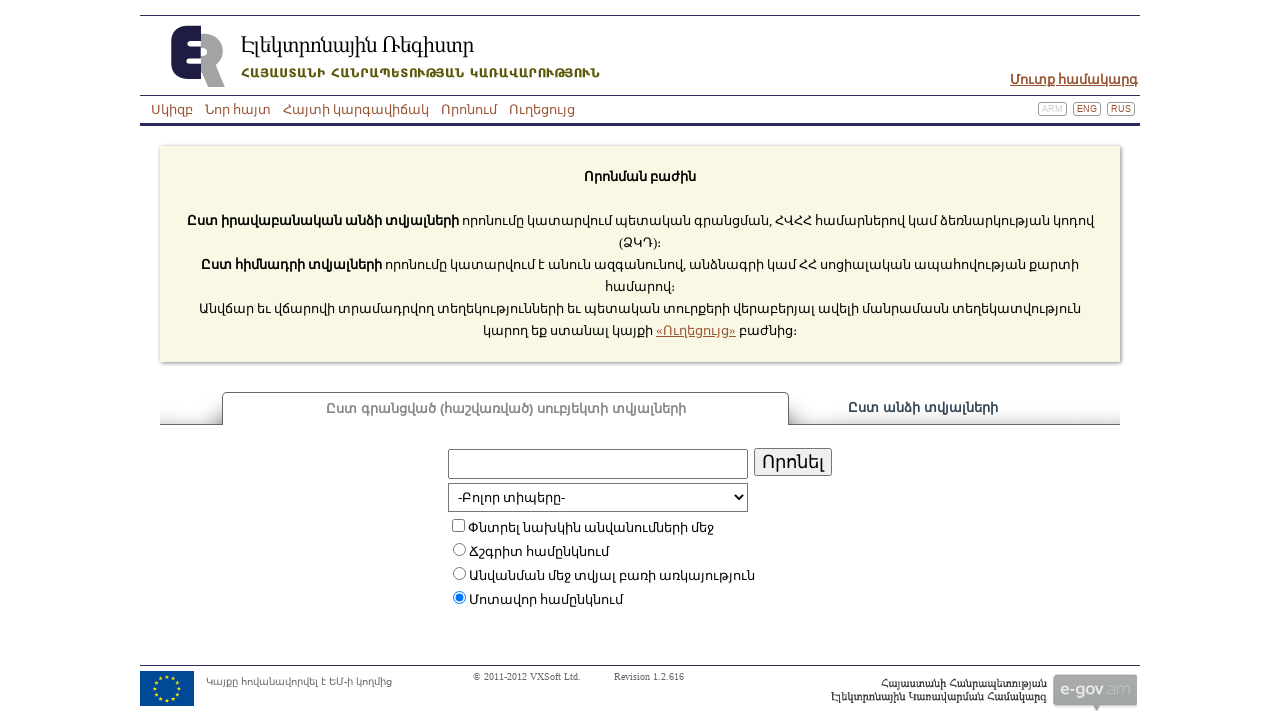

--- FILE ---
content_type: text/html; charset=UTF-8
request_url: https://www.e-register.am/am/search
body_size: 3828
content:
<html>

<head>

<!-- (c) 2011-2012 VXSoft Ltd. -->

<meta http-equiv="Content-Type" content="text/html; charset=UTF-8">
<title>Electronic Register, Government of Armenia</title>
<link href="/static/styles.v10.css" rel="stylesheet" type="text/css">
<script type="text/javascript" src="/static/scripts.v09.js"></script>

<link href="/static/date_picker/date_picker.css" rel="stylesheet" type="text/css">
<script type="text/javascript" src="/static/date_picker/date_picker.js"></script>
<script type="text/javascript">
function changeBoard(show_id, hide_id, tab_id, tab)
{
	toggleTable(_obj(show_id), true);
	toggleTable(_obj(hide_id), false);
	_obj(tab + '_' + tab_id.toString()).className = "hd gr tab-cur";
	if(tab_id == 3)
		_obj(tab + '_' + (tab_id - 2).toString()).className = "hd tab-other";
	if(tab_id == 2)
		_obj(tab + '_' + (tab_id + 2).toString()).className = "hd tab-other";	
	_obj(tab + '_' + (tab_id - 1).toString()).className = "hd tab-left";
	_obj(tab + '_' + (tab_id + 1).toString()).className = "hd tab-right";
}
</script>
</head>

<div id=page>


<!-- html.page-header -->
<table class=header>
<tr>
	<td style="background-image:url(/img/ereg-hd-am.png)">
		<a href="/am/signin">Մուտք համակարգ</a>
	</td>
</tr>
</table>


<table class=topmenu>
<tr>
	<td class=topmenu-items>
<ul class="topdmenu"><li>		<a href="/am/">Սկիզբ</a>
</li><li>		 <a href="/am/register-company">Նոր հայտ</a>
</li><li>		 <a href="/am/track">Հայտի կարգավիճակ</a>
</li><li>		 <a href="/am/search">Որոնում</a>
</li><li>		 <a href="/am/docs">Ուղեցույց</a>
</li></ul>	</td>
	<td class=topmenu-langs>
		<a>Arm</a>
		<a href="/en/search">Eng</a>
		<a href="/ru/search">Rus</a>
	</td>
</tr>
</table>



<div align=center>
<div class="search-center">

<div class=sticker style="margin-bottom: 30px">
<b>Որոնման բաժին</b><br><br>
	<b>Ըստ իրավաբանական անձի տվյալների</b> որոնումը կատարվում պետական գրանցման, ՀՎՀՀ համարներով կամ ձեռնարկության կոդով (ՁԿԴ)։<br>
	<b>Ըստ հիմնադրի տվյալների</b> որոնումը կատարվում է անուն ազգանունով, անձնագրի կամ ՀՀ սոցիալական ապահովության քարտի համարով։<br>
	Անվճար եւ վճարովի տրամադրվող տեղեկությունների եւ պետական տուրքերի վերաբերյալ ավելի
	մանրամասն տեղեկատվություն կարող եք ստանալ կայքի <a href="docs/14">«Ուղեցույց»</a> բաժնից։<br></div>
<table class=tab-bar align=center cellspacing=0 cellpadding=7 width=100%>
	<tr align=center>
		<td class="hd tab-left" id=tab_1>&nbsp;</td>
		<td class="hd gr tab-cur"id=tab_2>
			<span style="cursor: pointer; font-size: small" onClick="changeBoard('by_comp', 'by_person', 2, 'tab')">
				Ըստ գրանցված (հաշվառված) սուբյեկտի տվյալների			</span>
		</td>
		<td class="hd tab-right" id=tab_3>
			<span style="cursor: pointer; font-size: small" onClick="changeBoard('by_person', 'by_comp', 3, 'tab')">
				Ըստ անձի տվյալների			</span>
		</td>
		<td class="hd tab-other" id=tab_4>&nbsp;</td>
	</tr>
</table>
<form method=post name=form1>
<table class=formtbl-search align=center id = 'by_comp' style="">
	<tr>
        <td align=center>
            <input type=text name=q_comp value="" class="search-input" autofocus>
		&nbsp;<input type=submit value="Որոնել" class=bt>
        </td>
    </tr>
	<tr>
		<td id=comp_type_selector>
			<select name=comp_types class='search-selector' style='width: 300px'>
	<option value=''>-Բոլոր տիպերը-</option>
	<option value="010">Անհատ ձեռնարկատեր (Ա/Ձ)</option>
	<option value="020">Անհատական ձեռնարկություն (Ա/Ձ)</option>
	<option value="021">Գյուղացիական անհատական ձեռնարկություն (ԳԱՁ)</option>
	<option value="030">Ընտանեկան ձեռնարկություն (Ը/Ձ)</option>
	<option value="031">Գյուղացիական ընտանեկան ձեռնարկություն (ԳԸՁ)</option>
	<option value="040">Լիակատար (տնտեսական) ընկերակցություն (Լ(Տ)Ը)</option>
	<option value="050">Կոմանդիտային տնտեսական ընկերակցություն (Կ(Տ)Ը)</option>
	<option value="060">Առանձնացված ստորաբաժանում  (Ոչ առեւտրային) (ԱՍ)</option>
	<option value="070">Դուստր ձեռնարկություն (Դ/Ձ)</option>
	<option value="080">Արտադրական կոոպերատիվ (Ա/Կ)</option>
	<option value="090">Սպառողական կոոպերատիվ (Ս/Կ)</option>
	<option value="100">Գյուղացիական կոլեկտիվ տնտեսություն (Գ/ԿՏ)</option>
	<option value="110">Սահմանափակ պատասխանատվությամբ ընկերություն (ՍՊԸ)</option>
	<option value="120">Փակ բաժնետիրական ընկերություն (ՓԲԸ)</option>
	<option value="130">Բաց բաժնետիրական ընկերություն (ԲԲԸ)</option>
	<option value="140">Պետական (իշխանության տեղական մարմնի) ձեռնարկություն (Պ/Ձ)</option>
	<option value="150">Իրավաբանական անձանց միություն(ոչ առեւտրային) (ԻԱՄ)</option>
	<option value="111">Լրացուցիչ պատասխանատվությամբ ընկերություն (ԼՊԸ)</option>
	<option value="152">ԻՆՔՆԱԿԱՐԳԱՎՈՐՎՈՂ ԿԱԶՄԱԿԵՐՊՈՒԹՅՈՒՆ (ԻԿ)</option>
	<option value="160">ՀԻՄՆԱԴՐԱՄ (ՀՄԴ)</option>
	<option value="171">Հասարակական կազմակերպություն (ՀԿ)</option>
	<option value="172">Կուսակցություն (ԿՍ)</option>
	<option value="173">Կրոնական կազմակերպություն (ԿԿ)</option>
	<option value="185">Պետական կառավարչական հիմնարկ (ՀԻՄՆԱՐԿ)</option>
	<option value="091">Համատիրություն (ՀՄՏ)</option>
	<option value="200">Լրատվության միջոց (ԼՄ)</option>
	<option value="190">Արհեստակցական կազմակերպություն (ԱՐՀԿ)</option>
	<option value="215">Համայնքային ոչ առեւտրային կազմակերպություն (ՀՈԱԿ)</option>
	<option value="220">Առեվտրաարդյունաբերական պալատ (ԱԱՊ)</option>
	<option value="230">Ջրօգտագործողների ընկերություն (ՋԸ)</option>
	<option value="990">Ակտիվների համախումբ (ԱՀ)</option>
	<option value="231">Ջրօգտագործողների ընկերությունների միություն (ՋՄ)</option>
	<option value="240">Նոտարական պալատ ()</option>
	<option value="888">(Կենտրոնական Բանկի կողմից գրանցված կազմակերպություն) ( )</option>
	<option value="999">Նախկին գործկոմներում գրանցված իրավաբանական անձ (ՀԻՄՆԱՐԿ)</option>
	<option value="092">Գյուղատնտեսական վարկային ակումբ (Գ/ՎԱ)</option>
	<option value="174">Փաստաբանների պալատ (ՓՊ)</option>
	<option value="175">Գործատուների միություն (ԳՄ)</option>
	<option value="065">Առանձնացված ստորաբաժանում (Առևտրային) (ԱՍ)</option>
	<option value="180">ՀԻՄՆԱՐԿ (ՀՄ)</option>
	<option value="210">Պետական ոչ առեւտրային կազմակերպություն (ՊՈԱԿ)</option>
	<option value="900">Պետռեգիստրից դուրս գրանցված հիմնարկ (Հիմնարկ (*))</option>
	<option value="181">Համայնքային կառավարչական հիմնարկ (Համայնքային կառավարչական հիմնարկ)</option>
	<option value="182">ՀԻՄՆԱՐԿ (հիմնադիր` ոչ առեվտրային) (ՀՄ)</option>
	<option value="151">Իրավաբանական անձանց միություն ( առեւտրային ) (ԻԱՄ)</option>
	<option value="233">Ֆինանսական հաստատություն (ՖՀ)</option>
	<option value="068">Արտասահմանյան բանկի ներկայացուցչություն ( ԱԲՆ)</option>
	<option value="777">Բանկ (Բանկ)</option>
	<option value="211">Միջկառավարական համաձայնագիր ( ՄՀ)</option>
	<option value="212">ոչ առեւտրային կազմակերպություն (ՈԱԿ)</option>
	<option value="SME">Փոքր ձեռնարկություն (ՓՁ)</option>
	<option value="072">Հասարակական–քաղաքական կազմակերպություն (ՀԿՔ)</option>
	<option value="250">Միջկառավարական ոչ առեվտրային կազմակերպություն (ՄՈԱԿ)</option>
	<option value="093">Գյուղատնտեսական կոոպերատիվ (Գ/Կ)</option>
	<option value="161">Անձեռնմխելի Կապիտալով Հիմնադրամ (ԱԿՀՄԴ)</option>
	<option value="141">Պետական մասնագիտացված տնտեսություն (ՊՄՏ)</option>
	<option value="184">Պետական մարմին (ՊՄ)</option>
	<option value="099">ՈՉ ԱՌԵՎՏՐԱՅԻՆ ԿՈՈՊԵՐԱՏԻՎ (ՈԱԿ)</option>
	<option value="061">Տարածքային ստորաբաժանում (ՏՍ)</option>
	<option value="191">Արհեստակցական կազմակերպությունների միություն (ԱԿՄ)</option>
	<option value="062">Օտարերկրյա իրավաբանական անձի մասնաճյուղ (Ոչ առեւտրային) (ԱՍ)</option>
	<option value="066">Օտարերկրյա իրավաբանական առանձնացված մասնաճյուղ  (Առևտրային) (ԱՍ)</option>
	<option value="064">Օտարերկրյա իրավաբանական անձի հիմնարկ  (Ոչ առեւտրային) (ԱՍ)</option>
	<option value="063">Օտարերկրյա իրավաբանական անձի հիմնարկ  (Առեւտրային) (ԱՍ)</option>
	<option value="067">Օտարերկրյա իրավաբանական անձի ներկայացուցչություն  (Ոչ առեւտրային) (ԱՍ)</option>
	<option value="069">Օտարերկրյա իրավաբանական անձի ներկայացուցչություն  (Առեւտրային) (ԱՍ)</option>
</select>
		</td>
	</tr>
	<tr><td id="old_title"><input type=checkbox name=is_old id=is_old value=1 
		>Փնտրել նախկին անվանումների մեջ</td></tr>
	<tr><td><input type=radio name=search_type value=exact >Ճշգրիտ համընկնում</td></tr>
	<tr><td><input type=radio name=search_type value=exact_word >Անվանման մեջ տվյալ բառի առկայություն</td></tr>
	<tr><td><input type=radio name=search_type value=all checked>Մոտավոր համընկնում</td></tr>
</table>
</form>
<form method=post name=form1>
<table class=formtbl-search align=center id = 'by_person' style="display: none">
	<tr><td align=center><input type=text name=q_person value=""  class="search-input">
		&nbsp;<input type=submit value="Որոնել" class=bt></td></tr>
	<tr>
		<td id=person_type_selector>
			<select name="person_types"  class="search-selector">
							<option value="all" > -Բոլոր տիպերը-</option>
								<option value="solep" > Անհատ ձեռնարկատերեր</option>
								<option value="exec" > Գործադիր մարմնի ղեկավար</option>
								<option value="owner" > Հիմնադիր(ներ)</option>
							</select>
		</td>
	</tr>
	<tr><td><input type=radio name=search_type onchange="changePersonTypes();" value=obsoleted
		>Միայն վերջին գրառումները<td></tr>
    <tr><td><input type=radio name=search_type onchange="changePersonTypes();" value=all
        checked>Փնտրել բոլոր գրառումներում</td></tr>
    <tr><td><input type=radio name=search_type onchange="changePersonTypes();" value=real_owners
        >Փնտրել իրական սեփականատեր</td></tr>
</table>
</form>



<br>
<br>
</div>
</div>

<!-- html.page-footer -->
<div class=footer>
    <div style="float:left; padding-top: 5px;">
        <a href="https://eeas.europa.eu/delegations/armenia_en">
            <img src="/img/eu-logo.jpg" width=54 border=0>
            <span style="margin-left: 9px; vertical-align: top;">Կայքը հովանավորվել է ԵՄ-ի կողմից</span>
        </a>
    </div>
	&copy; 2011-2012 VXSoft Ltd.
	<span style="padding-left:30px">Revision 1.2.616</span>
    <div style="float:right; padding-top: 5px;"><a href="http://www.e-gov.am/"><img src="/img/registry_am.png" width=375 border=0></a></div>
</div>
<script type="text/javascript">
initialFadein();
</script>
<script>
    function changePersonTypes() {
        let search_type;
        document.querySelectorAll('[name=search_type]').forEach(i=>{
            if (i.checked){
                search_type = i.value
            }
        });
        let selectElement = document.getElementsByName('person_types')[0];

        if (search_type === 'real_owners') {
            selectElement.selectedIndex = 0;
            selectElement.disabled = true
        } else
            selectElement.disabled = false
    }
    changePersonTypes()
</script>

</div>
</body>
</html>


--- FILE ---
content_type: text/css
request_url: https://www.e-register.am/static/styles.v10.css
body_size: 4649
content:
@charset "UTF-8";
/* CSS Document */

/* --- COMMON DEFINITIONS --- */

body {
	margin: 15px;
	padding: 0;
	text-align: center;
	line-height: 1.7em;
}

body,p,li,td,th,input,option,select,textarea {
	font-family: Georgia, "GHEA Mariam", Sylfaen, Times, serif;
	font-size: small;
}
form {
	margin: 0;
	padding: 0;
}

img { border: 0 none }
a:link { color: #995533 }
a:visited { color: #995533 } /* { color:#997777 } */
a:hover { color: #ee2222 }
a:active { color: #ee2222 }

.hd {
	font-family: Arial, "GHEA Grapalat", Sylfaen, Helvetica, sans-serif;
	font-size: medium;
	font-weight: bold;
	color: #345;
}
.st { font-size: x-small }
.tt { font-size: xx-small }
.bt { font-size: large }
.huget { font-size: x-large }
.gr { color: #888 }
.grit { color: #888; font-style: italic; font-weight: normal; }
.bold { font-weight: bold; }
.nbni { font-style: normal; font-weight: normal; }
.hint {
	font-size: x-small;
	color: #777;
	font-style: italic;
	font-weight: normal;
}
.help {
	font-size: small;
	color: #777;
	font-weight: normal;
}
.warn {
	background-color: #ffffe4;
	padding: 7px;
}
.dis { color: #aaa }
.hbg { background-color: #fcfce4; }
.midimg {
	vertical-align: middle;
}
.icon {
	height: 20px;
	width: 20px;
	vertical-align: middle;
	border-width: 0;
}
.chkbox {
	white-space: nowrap;
	padding: 10px;
	background-color: #eee;
	padding: 5px;
}
.icntxt {
	background-repeat: no-repeat;
	background-position: left;
	padding: 5px 10px 5px 23px;
}
.sep {
	height: 1px;
	border-bottom: 1px dotted #999;
	display: block;
}
.clearfix { clear: both; }

/* --- ERROR MESSAGE --- */

.errmsg {
	background-color: #fed;
	/* border: 1px solid #f33; */
	border-radius: 4px;
	-moz-border-radius: 4px;
	box-shadow: 1px 1px 2px #888;
	-moz-box-shadow: 1px 1px 2px #888;
	-webkit-box-shadow: 1px 1px 2px #888;
	padding: 10px;
	text-align: left;
}
.window-close {
	background-image: url(/img/close.png);
	background-repeat: no-repeat;
	background-position: center;
	/* background-color: #eee; */
	padding: 2px 2px 5px 5px;
	width: 14px;
	height: 14px;
	float: right;
	cursor: pointer;
	border: 1px solid #999;
	border-radius: 3px;
	-moz-border-radius: 3px;
}


/* --- PAGE --- */


#page {
	width: 1000px;
	margin: auto;
	text-align: left;
	visibility: hidden;
}


#frm_page {
	text-align: left;
}


/* --- HEADER --- */


.header {
	width: 100%;
	border-top: 1px solid #2c2c5a;
	border-bottom: 1px solid #2c2c5a;
}
.header td {
	height: 75px;
	background-repeat: no-repeat;
	padding: 5px 0 5px 0;
	text-align: right;
	vertical-align: bottom;
}
.header a {
	font-weight: bold;
}


/* --- FOOTER --- */


.footer {
	border-top: 1px solid #2c2c5a;
	width: 100%;
	font-size: x-small;
	color: #666;
	clear: both;
	padding-bottom: 15px;
    text-align: center;
}

.footer a {
    text-decoration: none;
    color: #666;
}


/* --- TOP MENU --- */


.topmenu {
	border-bottom: 3px solid #2c2c5a;
	width: 100%;
	margin-bottom: 20px;
	padding: 3px;
	line-height: 1.1em; !important
}
.topmenu-items {
	padding:0px;
	margin:0px;
}
.topmenu-items a {
	padding: 6px;
	text-decoration: none;
}

.topmenu ul li:hover {
	background-image:url('../img/imagehover/hoverbg.png');
	background-position: left; 
	background-repeat: repeat-x;

}
.topmenu-langs {
	padding: 0px;
	text-align: right;
	font-family: Arial, Helvetica, sans-serif;
	font-size: xx-small;
	color: #ccc; /* for disabled items */
	text-transform: uppercase;
}
.topmenu-langs a {
	border: 1px solid #999;
	border-radius: 3px;
	-moz-border-radius: 3px;
	padding: 1px 3px 1px 3px;
	margin-left: 3px;
	text-decoration: none;
}
.topmenu-langs a:hover {
	background-color: #f0f0f0;
}

.topmenu ul{
	list-style:none;
	float:left;
	margin: 0px;
	padding: 0px;
}

.topmenu ul li{
	float:left;
	margin: 0px;
	padding: 0px;
	position: relative;
	display: block;
}

.topmenu ul li:hover ul{
	display: block;
}

.topmenu ul li ul{
	display:none;
	float:left;
	margin: 3px;
	padding: 0px;	
	position: absolute;
	left: -3px;
	top: 19px;
	background-color: #fff;
	border: 1px solid #999;
	border-top: 0px;
}

.topmenu ul li ul li a{
	min-width: 100px;
	float: left;
}

.topmenu ul :hover {
	color: #ffffff;
}


#topddmenu {
	color: #995533;
	padding:10px 5px;
	margin:0px;
}

.topdmenu li:hover span{
	cursor: pointer;
	background-image:url('../img/imagehover/hoverbg1.png');
	background-position: left; 
	background-repeat: repeat-x;
	margin:25px 0 15px 0;
}
.topmenu-items a:hover{	
	background-image:url('../img/imagehover/hoverbg.png') !important;
	background-position: left; 
	background-repeat: repeat-x;
	color:white;
}


/* --- FRONT PAGE --- */


#front-left {
	width: 375px;
	margin-right: 30px;
	float: left;
}
#front-right {
	width: 590px;
	float: left;
	text-align: justify;
}
#front-menu ul {
	margin: 0;
	padding: 0;
	list-style: none;
}
#front-menu li {
	background-image: url(/img/bullet-f.png);
	background-repeat: no-repeat;
	padding: 8px;
	padding-left: 42px;
	border-bottom: 1px dotted #aa7733;
	font-family: Arial, "GHEA Grapalat", Sylfaen, Helvetica, sans-serif;
	font-size: 11pt;
	font-weight: bold;
}

/* --- DOCS: SIDE MENU --- */
/* TOP-MENU */
#sidemenu-top {
	margin-top: -20px;
	margin-bottom: 0px;
	float: left;
}
#sidemenu-caption {
	font-family: Arial, "GHEA Grapalat", Sylfaen, Helvetica, sans-serif;
	font-weight: bold;
	color: #333;
	background-color: #e6e6e6;
	padding: 5px;
	text-align: center;
	text-transform: uppercase;
}
#sidemenu-top ul {
	margin: 0;
	padding: 0;
	list-style-type: none;
}
#sidemenu-top li {
	display: block;
	background-image: url(/img/menusep.png);
	background-repeat: no-repeat;
	background-position: 1px -19px;
	display: table-cell;
	font-weight: bold;
	padding: 1em;
}

.table-column-left .fnam{
	width: 370px !important;
}

.table-column-left .fval{
	width: 196px !important;
}

.table-column-right .fnam{
	width: 110px;
}

/* TOP-MENU */


#sidemenu {
	width: 200px;
	margin-right: 30px;
	margin-bottom: 20px;
	float: left;
}
#sidemenu-caption {
	font-family: Arial, "GHEA Grapalat", Sylfaen, Helvetica, sans-serif;
	font-weight: bold;
	color: #333;
	background-color: #e6e6e6;
	padding: 5px;
	text-align: center;
	text-transform: uppercase;
}
#sidemenu ul {
	margin: 0;
	padding: 0;
	list-style-type: none;
	border-top: 1px solid #333;
}
#sidemenu li {
	padding: 5px;
	border-bottom: 1px dotted #999;
	background-color: #f6f6f6;
}
#sidemenu li.cur {
	background-color: #fff;
	background-image: url(/img/bullet-a.png);
	background-repeat: no-repeat;
	background-position: right;
}


/* --- TAB BAR --- */

.tab-bar {
}
.tab-other {
	background-image: url(/img/tab-shadow.png);
	background-position: bottom;
	background-repeat: repeat-x;
	border-bottom: 1px solid #666;
	padding-left: 20px;
	padding-right: 20px;
}
.tab-left {
	background-image: url(/img/tab-shadow-l.png);
	background-position: bottom right;
	background-repeat: no-repeat;
	border-bottom: 1px solid #666;
	padding-left: 20px;
	padding-right: 20px;
}
.tab-right {
	background-image: url(/img/tab-shadow-r.png);
	background-position: bottom left;
	background-repeat: no-repeat;
	border-bottom: 1px solid #666;
	padding-left: 20px;
	padding-right: 20px;
}
.tab-cur {
	border-left: 1px solid #666;
	border-top: 1px solid #666;
	border-right: 1px solid #666;
	border-top-left-radius: 5px;
	border-top-right-radius: 5px;
	-moz-border-radius-topleft: 5px;
	-moz-border-radius-topright: 5px;
	padding-left: 20px;
	padding-right: 20px;
}


/* --- CONTENT --- */


#content {
	width: 770px;
	float: left;
	margin-bottom: 20px;
}
#frm_content {
}

#doc_path {
	margin-bottom: 20px;
}
#doc_path a {
	background-repeat: no-repeat;
	background-position: left;
	padding: 5px 0px 5px 20px;
	background-image: url(/img/i-path.png);
}

#child_docs {
	margin-bottom: 20px;
}

#doc_title {
	font-size: x-large;
	line-height: 1.5em;
	color: #444;
	border-bottom: 1px dotted #ddd;
	margin-bottom: 20px;
}

#edit_links {
	text-align: right;
	margin-bottom: 10px;
}
#edit_links a {
	font-size: small;
	margin-left: 10px;
	background-color: #eee;
	padding: 5px 10px;
	border-radius: 3px;
	-moz-border-radius: 3px;
}

#content-form {
	/* width: 100%; */
	text-align: center;
	padding: 30px;
}


/* --- ACCOUNT PAGES --- */


.acchd {
	width: 100%;
	border-bottom: 1px solid #000;
	margin-bottom: 10px;
}
.acchd .title {
	font-size: x-large;
	line-height: 1.4em;
}
.acchd .step {
	font-size: x-large;
	line-height: 1.4em;
	color: #999;
	font-style: italic;
}
.action {
	background-repeat: no-repeat;
	background-position: left;
	padding: 5px 10px 5px 23px;
	cursor: pointer;
	text-decoration: underline;
	color: #995533;
}
.act-edit {	background-image: url(/img/i-edit.png); }
.act-archive { background-image: url(/img/i-archive.png); }
.act-finish-edit { background-image: url(/img/i-finish-edit.png); }
.act-reg-company { background-image: url(/img/i-company-register.png); }
.act-reg-change { background-image: url(/img/i-change-register.png); }
.act-add-user { background-image: url(/img/i-add-user.png); }
.act-add-legal { background-image: url(/img/i-add-legal.png); }
.act-add-building { background-image: url(/img/i-add-building.png); }
.act-delete { background-image: url(/img/i-delete.png); }
.act-folder { background-image: url(/img/i-folder.png); }
.act-up { background-image: url(/img/i-up.png); }
.act-pdf { background-image: url(/img/i-pdf.png); }
.act-photo { background-image: url(/img/i-photo.png); }
.act-scan { background-image: url(/img/i-scan.png); }
.act-admin { background-image: url(/img/i-admin.png); }
.act-back {
	background-image: url(/img/i-back.png); 
	padding-left: 38px;
}
.act-config {	background-image: url(/img/i-admin.png); }
.compname {
	text-align: center;
	font-size: 14px;
	line-height: 1.4em;
	color: #555;
	background-color: #eee;
	margin: 5px 0 5px;
	padding: 10px;
}

.app-status-2 { font-weight: bold; }
.app-status-11 { font-weight: bold; }
.app-status-21 { font-weight: bold; }


/* --- FORM STYLING --- */

.formtbl {
	margin: 10px 0 10px 0;
}

.formtbl-search {
	margin: 20px 0 10px 0;
}
.formtbl .fnam {
	/* font-weight: bold; */
	color: #333;
	text-align: right;
	padding: 7px;
	/* vertical-align: top; */
}
.formtbl .fval {
	font-weight: bold;
	/* padding: 4px; */
	/* vertical-align: top; */
}
.formtbl .sfnam {
	/* font-weight: bold; */
	color: #333;
	text-align: right;
	padding: 7px;
	font-size: 75%;
	/* vertical-align: top; */
}
.formtbl .sfval {
	font-weight: bold;
	font-size: 75%;
	/* padding: 4px; */
	/* vertical-align: top; */
}
.formtbl .title {
	/* font-weight: bold; */
	font-size: large;
	line-height: 1.4em;
}
.formtbl .req {
	background-image: url(/img/red-asterisk.png);
	background-repeat: no-repeat;
	background-position: right;
	padding-right: 15px !important;
	float: left;
}

.formtbl .req input, .formtbl .req select {
	margin-right: 0px !important;
}

.width-190 {
	width: 190px;
}

.attachtbl {
	margin: 10px 0 10px 0;
	border-collapse: collapse;
	width: 100%;
	text-align: left;
}

.attachtbl th {
	padding: 5px;
	border-bottom: 1px solid #ccc;
	font-weight: normal;
}

.attachtbl td {
	padding: 5px;
}

/* Buttons */

.btnfrm {
	padding: 15px;
	border-radius: 10px;
	-moz-border-radius: 10px;
	text-align: center;
}
.btn-approve {
	background-color: #beb;
}
.btn-reject {
	/* background-color: #eee; */
}
.bigbtn {
	font-size: large;
}

.btn-upload {
    margin: 20px auto;
    text-align: center;
}

/* --- DATA TABLE --- */

.datatbl {
	width: 100%;
}
.datatbl .title {
	font-size: large;
	line-height: 1.4em;
}
.datatbl .datarow:hover {
	background-color: #fafaf6;
}
.datatbl td {
	border-bottom: 1px solid #bbb;
	padding: 10px;
}


/* --- MISC. --- */

.billboard {
	background-color: #eee;
	border: 3px solid #ccc;
	padding: 20px;
	text-align: center;
	color: #744;
	border-radius: 6px;
	-moz-border-radius: 6px;
}

.popup_div {
	display: none;
    z-index: 1;
	position: fixed;
	width: 700px;
	left: 50%;
	top: 50%;
	margin-left: -350px;
	margin-top: -250px;
}

.stickout {
	border: 10px solid #ed6;
	padding: 20px;
	border-radius: 30px;
	-moz-border-radius: 30px;
	box-shadow: 2px 2px 15px #888;
	-moz-box-shadow: 2px 2px 15px #888;
	-webkit-box-shadow: 2px 2px 15px #888;
	background-color: #f4f4f4;
}

.popup_content {
	border: 4px solid #557;
	background-color: #fff;
	padding: 10px;
	border-radius: 5px;
	-moz-border-radius: 5px;
	box-shadow: 0px 0px 10px #666;
	-moz-box-shadow: 0px 0px 10px #666;
	-webkit-box-shadow: 0px 0px 10px #666;
}

.popup_control {
    text-align: center;
    margin: 20px 0px;
}

.sticker {
	background-color: #f8f8e4;
	box-shadow: 1px 1px 4px #888;
	-moz-box-shadow: 1px 1px 4px #888;
	-webkit-box-shadow: 1px 1px 4px #888;
	padding: 20px;
}

.sticker_narrow {
	background-color: #f8f8e4;
	box-shadow: 1px 1px 4px #888;
	-moz-box-shadow: 1px 1px 4px #888;
	-webkit-box-shadow: 1px 1px 4px #888;
	padding: 4px 10px 10px 10px;
	margin: 2px 2px 9px 0px;
}

.dialog_div {
	display: none;
	position: fixed;
	width: 450px;
	/* height: 500px; */
	left: 50%;
	top: 50%;
	margin-left: -225px;
	margin-top: -100px;
}

.dialog_div_att {
	display: none;
	position: fixed;
	width: 470px;
	height: 400px;
	left: 50%;
	top: 20%;
	margin-left: -225px;
	margin-top: -100px;
}

.dialog_content {
	border: 4px solid #744;
	background-color: #fff;
	height: inherit;
	overflow-y: scroll;
	padding: 15px;
	border-radius: 5px;
	-moz-border-radius: 5px;
	box-shadow: 0px 0px 10px #666;
	-moz-box-shadow: 0px 0px 10px #666;
	-webkit-box-shadow: 0px 0px 10px #666;
}

.dialog_text {
	font-size: medium;
}

.grey_all {
	display: none;
	position: fixed;
	left: 0px;
	top: 0px;
	width: 100%;
	height: 100%;
	background-image: url(/img/trans50.png);
	z-index: 2;
}

.tooltip {
	position: absolute;
	font-size: small;
	background-color: white;
	display: none;
	border-radius: 7px;
	height: 30px;
	line-height: 30px;
	border-width: 2px;
	border-style: solid;
	border-color: #AAA;
	box-shadow: 2px 2px 8px #AAA
}

.digit-table {
	display:none;
}

.comp_icon
{
	display: block;
	width: 32px;
	height: 32px;
	cursor: pointer;
	background: url(/img/i-legal.png) no-repeat center center;
	text-decoration: none;
}




/*// item_selection_container.php //*/

.is_container
{
	width:100%;
	max-height:150px;
	overflow:auto;
	/*border:1px solid #ccc;*/
	float:left;
	/*padding:5px;*/
}
.is_item
{
	float: left;
	padding: 2pt;
	padding-left:4px;
	margin: 0 2pt 2pt 0;
	border: 1pt solid #aaa;
	border-radius: 3pt;
	box-shadow: 0 0 2pt #999;
	font-family: Verdana, "GHEA Grapalat", Arial, Helvetica, sans-serif;
	font-size: 10pt;
	line-height:1.1em;
}
.x
{
	width: 1.2em;
	min-width: 1.2em;
	height: 1.2em;
	min-height: 1.2em;
	cursor: pointer;
	padding-left:3pt;
	float:right;
	background: url(/img/i-close.png) no-repeat center center;
}

/*// Common styles //*/
.float_left{
	float:left;
}
.float_right{
	float:right;
}

.half_width_left
{
	float:left;
	width: 50%;
}

.half_width_right
{
	float:right;
	width: 50%;
}

.m_btn{
	border: 1pt solid #BBB;
	padding: 0.15em 0.9em;
	border-radius: 1em;
	cursor: pointer;
	background:url("../img/btn-grad.png") repeat-x;
	margin:0 2px;
}
.m_block
{
	border:1px solid #CCC;
	padding:5px;
	border-radius:5px;
	box-shadow:0 0 2pt #999;
}
.m_input
{
	border-radius:3px;
	border:2px solid #AAA;
	padding-left:5px;
	padding-right:5px;
	margin-bottom: 3px !important;
}
.m_rounded
{
	border-radius:10px;	
}
.m_rounded:focus
{
	outline:none;
}
.m_vertical_list
{
	list-style:none;
	padding:0px;
	margin:0px;
	max-height:400px;
	overflow:auto;
}
.m_vertical_list li
{
	padding:0px;
	margin:0px;
	font-size:14px;
	padding: 3px 15px;
	white-space: nowrap;
	overflow: hidden;
	color: #444;
	border-bottom: 1px solid #DDD;
	cursor:pointer;
}
.m_vertical_list li:hover
{
	background-color:#FAFAFA;	
}
.m_vertical_list li.checked
{
	background-image:url('../img/i-chk.png');
	background-repeat:no-repeat;
	background-position: left center;
	padding-left:22px;
}
.m_modal_title
{
	font-family:Rockwell, Verdana, "GHEA Grapalat", Arial, Helvetica, sans-serif;
	font-size:19px;
	font-weight:bold;
	color:#999;
	margin:4pt 0 6pt 0;
	background-color:#FFF;
	width:100%;
}
.m_modal_toolbar
{
	border-top:1px solid #DDD;
	border-bottom:1px solid #DDD;
	background-color:#F4F4F4;
	padding:2px 10px;
}
.m_btn_search
{
	position:relative;
	top:6px;
	left:-2px;
}
.m_font
{
	font-family:Rockwell, Verdana, "GHEA Grapalat", Arial, Helvetica, sans-serif;
}

.search-center
{
	width: 960px;
}
.search
{
	width: 100%; 
	margin-bottom: 20px;
 }
 .search-input
 {
	 font-size: 14px;
	 padding: 5px;
	 width: 300px;
 }
 .search-selector
 {
	 width: 300px;
	 background: white;
	 padding: 5px;
 }
.admmenu
{
	font-family: Arial, "GHEA Grapalat", Sylfaen, Helvetica, sans-serif;
	float: left;
	margin-right: 20px;
	width: 360px;
}

.grid {
    display: grid;
    grid-template-columns: auto auto auto;
}

/* --- BOR DECLARATION STYLES --- */

.decl-actions-cont {
    width: 820px;
    margin: 0 auto;
    height: 40px;
}

.decl-actions-cont .decl-action-icon, .decl-actions-cont .decl-action-desc {
    font-size: 12px;
    font-weight: normal;
    display: inline-block;
    cursor: pointer;
    text-decoration: underline;
}

.decl-actions-cont .decl-icon-back {
    transform: rotate(180deg);
    padding-top: 2px;
    padding-left: 10px;
}

.decl-actions-cont .decl-icon-dropdown {
    padding-right: 10px;
    transform: translateY(2px);
}

.decl-view-cont {
    width: 820px;
    margin: 0 auto;
    background-color: #ffffff;
    font-family: DejaVuSans;
    padding-bottom: 35px
}

.decl-view-cont .decl-section-info {
    font-size: 16px;
    font-weight: bold;
    line-height: 1.25;
    color: #2d4454;
    padding: 40px 105px 10px 105px;
    border-bottom: 2px solid #f77e0f;
}

.decl-view-cont .decl-section-name {
    font-size: 16px;
    font-weight: bold;
    display: inline-block;
}

.decl-view-cont .decl-section-title {
    font-size: 12px;
    font-weight: normal;
    display: inline-block;
    text-align: right;
    cursor: pointer;
    float: right;
}

.decl-view-cont .decl-section-forms {
    padding: 0 40px;
    max-height: 0;
    overflow: hidden;
    transition: max-height 0.6s ease-out;
}

.decl-view-cont .decl-section-forms .decl-form {
    padding: 0px 65px;
    background-color: #f8f8f8;
    margin-top: 20px;
}

.decl-view-cont .decl-form .decl-form-title {
    padding: 20px 0 10px 0;
    font-size: 14px;
    font-weight: bold;
    font-style: normal;
    color: #009cba;
}

.decl-view-cont .decl-form .decl-form-fields {
    border-bottom: 1px solid #cfd2dd;
    padding-top: 15px;
}

.decl-view-cont .decl-form .decl-form-fields .decl-rpt-seperator-line {
    width: 100%;
    height: 1px;
    border-bottom: 1px solid #eae0e0;
    margin-bottom: 10px;
}

.decl-view-cont .decl-form .decl-form-fields-last {
    border-bottom: unset !important;
}

.decl-view-cont .decl-form .decl-row {
    display: inline-block;
    padding-bottom: 10px;
    float: left;
}

.decl-view-cont .decl-form .decl-form-row {
    display: inline-block;
    width: 100%;
}

.decl-view-cont .decl-form .row-owner-name {
    color: #f77e0f;
    margin-bottom: 15px;
    font-size: 14px;
    font-weight: bold;
    margin-top: -10px;
    padding-top: 10px;
}

.decl-view-cont .decl-form .decl-single-row {
    padding: 10px 0;
    font-size: 14px;
}

.decl-view-cont .decl-form .decl-form-separator {
    font-size: 13px;
    font-weight: bold;
    height: 20px;
    padding-bottom: 50px;
    padding-top: 20px;
    color: #2d4454;
}

.decl-view-cont .decl-form .decl-form-separator .seperator-line {
    width: 100%;
    height: 1px;
    border-bottom: 1px solid #eae0e0;
}

.decl-view-cont .decl-form .decl-form-separator .seperator-value {
    font-style: oblique;
    padding-bottom: 5px;
}

.decl-view-cont .decl-form .decl-form-row .decl-row-key {
    width: 340px;
    font-size: 14px;
    font-style: oblique;
}

.decl-view-cont .decl-form .decl-form-row .decl-row-val {
    font-size: 12px;
    width: 260px;
    padding-left: 20px;
}

.decl-view-cont .decl-form .decl-form-row-checkbox .decl-row-key {
    width: 30px;
}

.decl-view-cont .decl-form .decl-form-row-checkbox .decl-row-key i {
    color: #cfd2dd;
    margin-left: 25px;
}

.decl-view-cont .decl-form .decl-form-row-checkbox .decl-row-val {
    width: 500px;
}

.decl-view-cont .decl-form .warning-field {
    color: #e4040c;
    font-size: 14px;
}

.decl-btns {
    float: right;
}

.decl-btns > input {
    margin: 5px
}

#decl_html_cont .pdf-title {
    font-size: 22px;
}

/* --- END OF BOR DECLARATION STYLES --- */


--- FILE ---
content_type: text/css
request_url: https://www.e-register.am/static/date_picker/date_picker.css
body_size: 305
content:
td.date_picker_onmouse:hover {
	background-color: #E0DFDE;
}
td.date_picker_rounded {
	background-color: #dad6d2;
}
table.date_picker_table { 
	cursor:default;
	box-shadow: 0 0 4px 1px #999;
	background-color: #f8f8e4;
	padding: 5px;
}
div.date_picker_div { 
	position:absolute; 
	z-index:100; 
}

.date_picker_buttons {
	border: 1px solid #b9b7b4;
	cursor: pointer;
	background: #eee;
}
td.date_picker_td_width { width: 60px }
td.date_picker_td_weekname_width { 
	width: 30px; 
	padding: 5px 0;
}
td.date_picker_td_current_date_background { background-color:#b5d6ec }


--- FILE ---
content_type: application/javascript
request_url: https://www.e-register.am/static/scripts.v09.js
body_size: 10139
content:
//
//	 JavaScript Module for eRegistry.am
//
//	 Written by Hovik Melikyan
//	 Copyright (c) 2011	 VXSoft Ltd.
//

function _nav(url)
	{ window.location = url; }

function _navb(url)
	{ window.open(url, '_blank'); }

function _obj(obj)
{
	if (typeof obj == 'string')
		obj = document.getElementById(obj);
	return obj;
}

function _val(x)
	{ return (x && x.childNodes && x.childNodes.length) ? x.childNodes[0].nodeValue : ''; }

function _attr(x, a)
	{ return x ? x.getAttribute(a) : ''; }

function _tags(xml, t)
	{ return xml.getElementsByTagName(t); }

function _tag(xml, t)
	{ return xml.getElementsByTagName(t)[0]; }

function _tagval(xml, t)
	{ return _val(_tag(xml, t)); }

function _tagattr(xml, t, a)
	{ return _attr(_tag(xml, t), a); }


function _objByTag(tag, callback, parent)
{
	parent || (parent = document);
	var tags = parent.getElementsByTagName(tag);
	for (var i in tags)
		if (!callback || callback(tags[i]))
			return tags[i];
	return null;
}

function _objByName(obj, index)
{
	if (!index) index = 0;
	if (typeof obj == 'string')
		obj = (document.getElementsByName(obj))[index];
	return obj;
}

/* ------ Misc. Utilities ------ */


function _html(s)
{
	// TODO: probably would be faster to loop over the string
	return s.split('&').join('&amp;').split('<').join('&lt;').split('>')
		.join('&gt;').split('"').join('&quot;').split('\'').join('&apos;');
}

function numFmt(s)
{
	s = s + '';
	while (s.match(/^\d\d{3}/))
		s = s.replace(/(\d)(\d{3}(\.|,|$))/, '$1,$2');
	return s;
}

function parseNum(s) // only for >= 0
{
	if (s == '')
		return 0;
	var v = parseInt(s, 10)
	return (isNaN(v) || v + '' != s || v < 0) ? -1 : v;
}

function roundNum(s, dec)
{
	var dec = Math.pow(10, dec); 
	return Math.round(s * dec) / dec;
}

function trim(s)
{
	return s.replace(/^\s\s*/, '').replace(/\s\s*$/, '');
}

/* ------ XMLHttpRequest ------ */


function httpSendXML(method, url, data, callback, disposeContentType)
{
	var http = new XMLHttpRequest();
	http.open(method, url, callback != null);

    if (data != null && disposeContentType !== true)
        http.setRequestHeader('Content-type', 'application/x-www-form-urlencoded');
	if (callback)
		http.onreadystatechange = function ()
			{
				if (http.readyState != 4) return;
				if (http.status != 200) alert('Unexpected HTTP request error');
				callback(http);
			};
	http.send(data);
	if (!callback)
		return http.responseXML;
}


function httpLoadXML(url, callback)
	{ return httpSendXML('GET', url, null, callback); }

function httpPostXML(url, data, callback, disposeContentType)
	{ return httpSendXML('POST', url, data, callback, disposeContentType); }


/* ------ MISC. EFFECTS ------ */


function setOpacity(obj, factor)
{
	// TODO: browser compatibility
	obj = _obj(obj);
	obj.style.opacity = factor;
}


function _animateOpacity(obj, cur, by)
{
	obj = _obj(obj);
	cur += by;
	if (cur > 1)
		setOpacity(obj, 1);
	else if (cur <= 0)
	{
		setOpacity(obj, 0);
		obj.style.display = 'none';
	}
	else
	{
		setOpacity(obj, cur);
		setTimeout(function() { _animateOpacity(obj, cur, by); }, ANIMATE_DELAY);
	}
}


function setStyleHeight(obj, h)
{
	_obj(obj).style.height = Math.round(h) + 'px';
}


function _animateVertFold(obj, cur, by, lim)
{
	// Animate both vertical size and opacity
	// alert(cur + ' ' + by + ' ' + lim);
	obj = _obj(obj);
	cur += by;
	if (by < 0 && cur <= 1)
	{
		obj.style.display = 'none';
		setOpacity(obj, 0);
		setStyleHeight(obj, 1); // IE doesn't accept 0
	}
	else if (by > 0 && cur >= lim)
	{
		setOpacity(obj, 1);
		setStyleHeight(obj, lim);
	}
	else
	{
		setOpacity(obj, cur / lim);
		setStyleHeight(obj, cur);
		setTimeout(function () { _animateVertFold(obj, cur, by, lim); }, ANIMATE_DELAY);
	}
}


// Expand/shrink element: the outermost div should have zero margin,
// padding and border, and there should be one inner div which will
// be used for determining the final height when unfolding.

var ANIMATE_STEPS = 10;
var ANIMATE_DELAY = 20;


function expandElem(obj)
{
	obj = _obj(obj);
	setOpacity(obj, 0);
	obj.style.visibility = 'visible';
	if (obj.style.display == 'none')
	{
		obj.style.overflow = 'hidden';
		setStyleHeight(obj, 1); // IE doesn't accept 0
		obj.style.display = 'block';
		var innerDiv = obj.getElementsByTagName('div')[0]; // better way?
		var h = innerDiv.offsetHeight;
		if (h > 0)
			_animateVertFold(obj, obj.offsetHeight, h /	 ANIMATE_STEPS, h);
	}

	else
		_animateOpacity(obj, 0, 1 / ANIMATE_STEPS);
}


function shrinkElem(obj)
{
	obj = _obj(obj);
	if (obj.style.display && obj.style.display == 'none')
		return;
	obj.style.display = 'block';
	obj.style.overflow = 'hidden';
	var h = obj.offsetHeight;
	_animateVertFold(obj, h, - h /	ANIMATE_STEPS, h);
}


function initialFadein()
{
	var obj = _obj('page');
	if (obj /* && obj.style && obj.style.visibility == 'hidden' */)
		expandElem(obj);
}


function toggleElem(obj, show)
{
	obj = _obj(obj);
	if (show)
	{
		setOpacity(obj, 0);
		obj.style.display = 'block';
		_animateOpacity(obj, 0, 1 / ANIMATE_STEPS);
	}
	else
		obj.style.display = 'none';
}

function toggleSpan(obj, show)
	{ _obj(obj).style.display = show ? 'inline' : 'none' }

function toggleRow(obj, show)
{
	obj = _obj(obj);
	if (show)
	{
		setOpacity(obj, 0);
		obj.style.display = 'table-row';
		_animateOpacity(obj, 0, 1 / ANIMATE_STEPS);
	}
	else
		obj.style.display = 'none';
}	

function toggleTable(obj, show)
{
	obj = _obj(obj);
	if (show)
	{
		setOpacity(obj, 0);
		obj.style.display = 'table';
		_animateOpacity(obj, 0, 1 / ANIMATE_STEPS);
	}
	else
		obj.style.display = 'none';
}

function fillPersonInfo(form, xml, fields, xml_fields)
{
	var address = new Array();
	var j = 0;
	
	for (var i = 4; i<9; i++)
	{
		if (_tagval(xml, xml_fields[i]) != '')
		{	
			address[j] = _tagval(xml, xml_fields[i]);
			j++;
		}
	}

	for (var i = 0; i < fields.length; i++)
		if (form[fields[i]] && _tagval(xml, xml_fields[i]))
			form[fields[i]].value = _tagval(xml, xml_fields[i]);

    // _obj('address_country_id').onchange();
	var y = _obj("nationality_country_id").options[_obj("nationality_country_id").selectedIndex].text;

	switchEditMode('form1');
	for (var i = 0; i < fields.length; i++)
	{
		if (_obj(fields[i] + '.view'))
		{
			if (i == 12)// && _obj('countries').value == 'citizen')
				_obj(fields[i]+'.view').innerHTML = y;
			else if (i == 3)// && _obj('countries').value == 'citizen')
				_obj(fields[i]+'.view').innerHTML = y;
			else if (i == 18 && _tagval(xml, xml_fields[i]) == "Ա")
				_obj(fields[i]+'.view').innerHTML = "Արական";
			else if (i == 18 && _tagval(xml, xml_fields[i]) == "Ի")
				_obj(fields[i]+'.view').innerHTML = "Իգական";
			else if(_tagval(xml, xml_fields[i]) != '')
				_obj(fields[i]+'.view').innerHTML = _tagval(xml, xml_fields[i]);
		}

	}

    // TODO: Load postcode
	_obj('address_addr_descr.view').innerHTML = address.reverse().join(', ');
	fillAddressDescription('address_');
	toggleEmptyFields('form1');
}

function toggleColumns(form)
{
	var is_table = true;
	var divs = form.getElementsByTagName('div');
	for (var i in divs)
	{
		var div = divs[i];
		if (div.id == 'show_person_editor_column')
		{
			toggleElem('show_person_editor_column', true);
			is_table = false; 
			break;
		}
	}
	if (is_table)
		toggleTable('show_person_editor_column', true);//new
}

/* ------ FORM UTILITIES ------ */


function showErrMsg(msg, msgBox)
{
	msgBox || (msgBox = '_errmsg');
	msgBox = _obj(msgBox);
	if (msg != '')
	{
		_obj(msgBox.id + '.text').innerHTML = msg;
		expandElem(msgBox);
	}
	else
		shrinkElem(msgBox);
}


function formError(focusObj, msg, msgBox)
{
	showErrMsg(msg, msgBox);
	focusObj.focus();
	return false;
}


function getSelValue(sel)
	{ return sel.options[sel.selectedIndex].value; }


function submitFormEffect(form, restore)
{
	_objByTag('input', function (o) {
		return o && (o.type == 'submit' || o.type == 'button') }, form).disabled = !restore;
	setOpacity(form, restore ? 1 : 0.3);
	return true;
}


function reloadPage()
	{ window.location.reload() }


function switchEditMode(form, button)
{
	form = _obj(form);
	if (button)
		button.style.display = 'none';

	// Switch the editable elements
	var divs = form.getElementsByTagName('div');
	for (var m = 0; m < 2; m++) // ensure elemements are hidden first and only then the others are shown
	{
		for (var i in divs)
		{
			var div = divs[i];
			var subtype = div.id ? div.id.substr(div.id.length - 5) : '';
			if ((subtype  == '.view' && m == 0) ||
				 (subtype  == '.edit' && m == 1))
					toggleElem(div, m);
		}
	}

    if (_obj('address_country_id'))
        _obj('address_country_id').onchange();
}

function toggleEmptyFields(form)
{
	form = _obj(form);
	var divs = form.getElementsByTagName('div');
	
	for (var i in divs)
	{
		var div = divs[i];
		var name = div.id ? div.id.substr(0, div.id.length - 5) : '';			
		
		if (form[name])
		{
			toggleElem(name + '.edit', form[name].value == '');
			toggleElem(name + '.view', form[name].value != '');
		}
	}
}

function setOptionByValue(sel, val)
{
	selObj = _obj(sel);
	opts = selObj.options;

	if (!opts)
		return;

	for (var i = 0; i < opts.length; i++)
	{
		if (opts[i].value == val)
		{
			selObj.selectedIndex = i;
			return;
		}
	}
}


function inputOnChange(inp)
{
	var a = window['_' + inp.name + '_change'];
	if (a)
		for (i in a)
			a[i](inp, inp.value);
}


function setSelFromUrl(sel, url, setId)
{
    httpLoadXML(url, function (http) { setSelOptions(sel, http.responseText, setId) });
}


function setSelOptions(sel, json, setId)
{
    if (json == null)
        return;
    
    var data = JSON.parse(json);

    var value = sel._value;

    sel.options.length = 0;

    i = 0
    for (var key in data)
    {
        if (!key) breack;
        if (setId)
            var o = new Option(data[key], key);
        else
            var o = new Option(data[key], data[key]);

        o._id = key;

        sel.options[++i] = o;
    }

    sel.value = value;
    sel.onchange();
}

function selectOnChange(sel)
{
	sel.value = getSelValue(sel);
	inputOnChange(sel);
}

function selectProvinceSelector(elem) {
    var sel = _obj('community_id');
    var value = '00';
    if (elem.selectedIndex > 0)
        var value = elem.options[elem.selectedIndex].value;

    setSelFromUrl(sel, '/data/address/' + encodeURIComponent(value), true)
}

function selectCommunitySelector(elem) {
    var sel = _obj('residence_id');
    var value = '00000000';
    if (elem.selectedIndex > 0)
        var value = elem.options[elem.selectedIndex].value;

    setSelFromUrl(sel, '/data/address/' + encodeURIComponent(value), true)
}


function selectProvince(elem, prefix) {
    var sel = _obj(prefix + 'community_select');
    var value = '00';
    if (elem.selectedIndex > 0)
        var value = elem.options[elem.selectedIndex]._id;

    setSelFromUrl(sel, '/data/address/' + encodeURIComponent(value))
    _objByName(prefix + 'province').value = _obj(prefix + 'province_select').value;
    if (_obj(prefix + 'province_select' + '.view'))
        _obj(prefix + 'province_select' + '.view').innerHTML = _obj(prefix + 'province_select').value;
}

function selectCommunity(elem, prefix) {
    var sel = _obj(prefix + 'city_town_select');
    var value = '00000000';
    if (elem.selectedIndex > 0)
        var value = elem.options[elem.selectedIndex]._id;

    setSelFromUrl(sel, '/data/address/' + encodeURIComponent(value))
    _objByName(prefix + 'community').value = _obj(prefix + 'community_select').value;
    if (_obj(prefix + 'community_select' + '.view'))
        _obj(prefix + 'community_select' + '.view').innerHTML = _obj(prefix + 'community_select').value;
}

function selectResidence(elem, prefix) {
    _objByName(prefix + 'city_town').value = _obj(prefix + 'city_town_select').value;
    if (_obj(prefix + 'city_town_select' + '.view'))
        _obj(prefix + 'city_town_select' + '.view').innerHTML = _obj(prefix + 'city_town_select').value;

    var sel = _obj(prefix + 'postcode_select');
    var value = '00000000';

    if (elem.selectedIndex > 0)
        value = elem.options[elem.selectedIndex]._id;

    toggleRow(prefix + 'postcode.row', false);
    toggleRow(prefix + 'postcode_select.row', true);
    _obj(prefix + 'postcode_select')._value = _objByName(prefix + 'postcode').value;
    setSelFromUrl(sel, '/data/address/' + encodeURIComponent(value) + '/');
}

function selectPostcode(elem, prefix) {
    _objByName(prefix + 'postcode').value = _obj(prefix + 'postcode_select').value;
    if (_obj(prefix + 'postcode_select' + '.view'))
        _obj(prefix + 'postcode_select' + '.view').innerHTML = _obj(prefix + 'postcode_select').value;
}

function selectCountry(sel, prefix) {
    selectOnChange(sel);
    changeCountry(sel.value, prefix)
}

function changeCountry(value, prefix) {
    if (!prefix)
        return;

    if (value== 'AM')
    {
        toggleRow(prefix + 'province.row', false);
        toggleRow(prefix + 'province_select.row', true);
        _obj(prefix + 'province_select')._value = _objByName(prefix + 'province').value;

        toggleRow(prefix + 'community.row', false);
        toggleRow(prefix + 'community_select.row', true);
        _obj(prefix + 'community_select')._value = _objByName(prefix + 'community').value;

        toggleRow(prefix + 'city_town.row', false);
        toggleRow(prefix + 'city_town_select.row', true);
        _obj(prefix + 'city_town_select')._value = _objByName(prefix + 'city_town').value;

        var sel = _obj(prefix + 'province_select');
        setSelFromUrl(sel, '/data/address')
    }
    else
    {
        toggleRow(prefix + 'province.row', true);
        toggleRow(prefix + 'province_select.row', false);

        toggleRow(prefix + 'community.row', true);
        toggleRow(prefix + 'community_select.row', false);

        toggleRow(prefix + 'city_town.row', true);
        toggleRow(prefix + 'city_town_select.row', false);

        toggleRow(prefix + 'postcode.row', true);
        toggleRow(prefix + 'postcode_select.row', false);
    }
}


/* --- DIALOGS --- */

var _dlg = {};

// A dialog is a div with buttons (currently only Yes/No), enclosed in a 
// special div that greys out the entire page. Contains a form which is
// submitted when 'Yes' is pressed.

function toggleDlg(prefix, show)
{
	var obj = _obj(prefix + '_dlg');
	if (show && _dlg[obj.id])
		return;
	_dlg[obj.id] = show;
	obj.style.display = show ? 'block' : 'none';
	toggleElem(obj.parentNode, show); // grey_all
}


function submitDlg(prefix)
{
	var obj = _obj(prefix + '_dlg');
	obj.style.display = 'none'; // leave grey_all
	_obj(prefix + '_form').submit();
}


function openPhotoPreview(lang, id, isTemp)
{
	var url = '';

	if (isTemp)
		url = '/' + lang + '/loaded-photo/' + id;
	else
		url = '/' + lang + '/applications/' + id + '/photo';

	window.open(url,
		'ereg_photo_preview',
		'width=530,height=530,scrollbars=yes,menubar=no,resizable=yes,toolbar=no,location=no,status=no');
}


/* --- COMMON STUFF --- */


function loadCompSearchResults(http, lang, callback, prefix)
{
	var xml = http.responseXML;
	if (callback && callback(xml, lang, prefix))
		return;
	toggleSpan(prefix + 'search_loading', 0);
	var id = Number(_tagval(xml, 'id'));
	var info = _obj(prefix + 'company_info');
	if (id)
	{
		var name = _tagval(xml, 'name-' + lang);
		if (!name) name = _tagval(xml, 'name-am');
		info.innerHTML = '<a target=_new href="/' + lang + '/companies/' + id + '">' + name + ' (' + _tagval(xml, 'company-type') + ')</a>';
	}
	toggleSpan(prefix + 'company_info_error', !id);
	toggleSpan(info, id);
	toggleSpan(prefix + 'company_inactive_info', _tagval(xml, 'inactive'));
	toggleSpan(prefix + 'company_blocked_info', _tagval(xml, 'blocked'));
	toggleSpan(prefix + 'company_needs_change_info', _tagval(xml, 'needs-change'));
}

function loadChangeSearchResults(http, callback)
{
	var json = http.response;
	if (callback && callback(json))
		return;
}

function doCompSearch(regNum, lang, callback, prefix)
{
	if (!regNum)
		return;
	prefix = (prefix ? prefix : '');
	toggleSpan(prefix + 'search_loading', 1);
	toggleSpan(prefix + 'company_info_error', 0);
	toggleSpan(prefix + 'company_info', 0);
	httpLoadXML('/data/companies/' + encodeURIComponent(regNum) + '?lang=' + lang,
		function (http) { loadCompSearchResults(http, lang, callback, prefix) });
}

function getChangesets(compType, form, callback)
{
	compInactive = company_inactive_info.style.display == 'none' ? 0 : 1;
	httpLoadXML('/data/change/' + compType + '/' + form.change_type_id.value + '/' + compInactive,
		function (http) { loadChangeSearchResults(http, callback) });
}

function getUsers(userType, callback)
{
	httpLoadXML('/data/users/' + userType, function (http) { loadChangeSearchResults(http, callback) });
}

function getExecInfo(app, form, type, is_solep)
{
	if ((app != '' || app != 0) && 
			((type == 'exec' && is_solep != 1) || (is_solep == 1 && type == 'solep')))
	{
				httpLoadXML('/data/exec-info?q=' + encodeURIComponent(app),
					function (http) { loadExecInfoResults(http, form) });
	}
}

function loadExecInfoResults(http, form)
{
	var xml = http.responseXML;
	setTimeout("toggleSpan('loading', 0)", 200);
	if (xml == null)
		return;
	if (http.responseText != "")
		toggleColumns (form);

	var fields = new Array("first_name", "last_name", "middle_name", "address_country_id",
			"address_street1", "address_house_type", "address_house", "address_apt",
			"address_province", "address_community", "address_city_town", "identification_no","nationality_country_id",
			"address_postcode", "address_phone", 
			"id_info_passport_issued_by", "id_info_passport_issued", "id_info_passport_issued_vis",
			"id_info_ssn", "id_info_birth_date", "id_info_birth_date_vis", "id_info_sex");

	var xml_fields = new Array("first-name", "last-name", "middle-name", 
			"country-id", "street1", "house-type", "house", "apt", "province", "residence",
			"city-town", "identification-no", "nationality-country-id", "postcode", "phone", 
			"passport-issued-by", "passport-issued", "passport-issued", "ssn", "birth-date", "birth-date", "sex");

		fillPersonInfo (form, xml, fields, xml_fields);
		return true;
}

/* --- Person info --- */
function getCompInfo(taxid, zcode, reg_num, form, prefix, show_tab_name, tab_type)
{
 if ((taxid == '' || zcode == '') && reg_num == '')
	 return;

	toggleSpan('loading', 2);
 httpLoadXML('/data/legal-info?t=' + encodeURIComponent(taxid) + '&z=' 
		 + encodeURIComponent(zcode) + '&r=' + encodeURIComponent(reg_num),
		 function (http) {loadCompInfo(http.responseText, form, prefix)}) 
	 toggleTable(show_tab_name, true);
 if (_obj('show_person_editor_column'))
	 if (tab_type)//is not table
		 toggleElem('show_person_editor_column', true);
	 else
		 toggleTable('show_person_editor_column', true);
}

function loadCompInfo(json, form, prefix)
{
    setTimeout("toggleSpan('loading', 0)", 200);
    if (json == null)
        return;
    var data = JSON.parse(json);
    var form_fields = new Array('full_name', 'identification_no', 'id_info_soc_num',
        'id_info_taxid', 'id_info_zcode', 'id_info_reg_date');

    var form_address_fields = new Array('address_country_id', 'address_province',
        'address_community', 'address_city_town', 'address_street1',
        'address_house_type', 'address_house', 'address_apt', 'address_postcode',
        'address_phone', 'address_mobile', 'address_email');

    var json_fields = new Array('name', 'reg_num', 'soc_num', 'taxid', 'zcode',
        'registered');

    var json_address_fields = new Array('country_id', 'province', 'community',
        'city_town', 'street1', 'house_type', 'house', 'apt', 'postcode',
        'phone', 'mobile', 'website');

    var address = new Array();
    var res_address = new Array();

    for (var i=0; i<form_fields.length; i++)
    {
        if (_objByName(prefix + form_fields[i]))
        {
            form[prefix + form_fields[i]].value = data[json_fields[i]];
            _obj(prefix + form_fields[i]+'.view').innerHTML = data[json_fields[i]];
        }

    }

    for (var i=0; i<form_address_fields.length; i++)
    {
        if (_objByName(prefix + form_address_fields[i]))
        {
            form[prefix + form_address_fields[i]].value = data['address'][json_address_fields[i]];
            address[i] = data['address'][json_address_fields[i]];

            if (i == 0)
            {
                _obj(prefix + form_address_fields[i]+'.view').innerHTML = 
                    _obj(prefix + 'address_country_id').options[_obj(
                        prefix + 'address_country_id').selectedIndex].text;
                address[i] = _obj(prefix + 'address_country_id').options[_obj(
                    prefix + 'address_country_id').selectedIndex].text;
            }
            else 
                _obj(prefix + form_address_fields[i]+'.view').innerHTML =
                    data['address'][json_address_fields[i]];
        }
    }
    var l = 0;
    for (i=0; i < address.length; i++)
        if (address[i])
        {
            res_address[l] = address[i];
            l++;
        }
    _obj(prefix + 'address_addr_descr.view').innerHTML = res_address.join();
    //toggleEmptyFields('form1');
    fillAddressDescription(prefix + 'address_');
}

function getPersonInfo(v, firstName, lastName, form, includeDead)
{
    if (v == '' || (firstName == '' && lastName == ''))
        return;

    toggleSpan('loading', 2);
    loadDeadParam = includeDead === undefined || !includeDead ?
        '' : '&incl_dead=' + encodeURIComponent(includeDead);

    httpLoadXML('/data/person-info?q=' + encodeURIComponent(v) + loadDeadParam,
        function (http) { loadPersonInfoResults(http.responseXML, form) });

    toggleColumns	(form);
}

function loadPersonInfoResults(xml, form)
{
    setTimeout("toggleSpan('loading', 0)", 200);
    if (xml == null)
        return;
    var error = _tagval(xml, 'error');
    if (error !== '')
        return formError(form['search_first_name'], error);

    var fields = new Array("first_name", "last_name", "middle_name", "address_country_id",
        "address_street1", "address_house_type", "address_house", "address_apt",
        "address_province", "address_community", "address_city_town", "identification_no","nationality_country_id",
        "id_info_passport_issued_by", "id_info_passport_issued","id_info_passport_issued_vis",
        "id_info_ssn", "id_info_birth_date", "id_info_birth_date_vis", "id_info_sex");

    var xml_fields = new Array("first-name-am", "last-name-am", "middle-name-am", 
        "country-id", "street", "house-type", "house", "apt", "region",
        "community", "residence", "identification-no", "nationality-country-id", "passport-issued-by", 
        "passport-issued", "passport-issued", "ssn", "birth-date", "birth-date", "sex");

    var first_name = _tagval(xml, 'first-name-am');
    var last_name = _tagval(xml, 'last-name-am');
    if (first_name != form['search_first_name'].value.toUpperCase() || last_name != form['search_last_name'].value.toUpperCase())
        return formError(form['search_first_name'], 'Անձի մուտքագրված անուն ազգանունը չի համընկնում բեռնված տվյալների հետ');

    form['full_name'].value = _tagval(xml, 'first-name-am') + ' ' +
        _tagval(xml, 'last-name-am') + ' ' + _tagval(xml, 'middle-name-am');

    fillPersonInfo (form, xml, fields, xml_fields);

    return true;
}

/* --- Address description --- */

function fillAddressDescription(prefix)
{
	var address = new Array();
	var fields = new Array(prefix + 'country_id', prefix + 'province',
        prefix + 'communtiy', prefix + 'city_town', prefix + 'street1',
        'house', prefix + 'apt', prefix + 'postcode');
	var elem;

	for (field in fields)
	{
		if (fields[field] == 'house')
		{
			var house = '';
			elem = _objByName(prefix + 'house_type'); 
			if (elem && elem.value != '')
				house = elem.value + ' ';
			elem =_objByName(prefix + 'house'); 
			if (elem && elem.value != '')
				address.push(house + elem.value);
		}
		else if (fields[field] == prefix + 'country_id')
		{
			elem = _objByName(prefix + 'country_id');
			if (elem.options)
				address.push(elem.options[elem.selectedIndex].innerHTML);
			else
				address.push('Հայաստան');
		}
		else
		{
			elem = _objByName(fields[field]);
			if (elem && elem.value != '')
			{
				if (fields[field] == prefix + 'apt')
					address.push('Բն. ' + elem.value);
				else
					address.push(elem.value);
			}
		}
	}

	if (_objByName(prefix + 'addr_descr'))
		_objByName(prefix + 'addr_descr').value = address.join(', ');
}

function onTabClick(item, tooltip)
{
	var i = 0;
	var tab = null;
	var table = null;
	item = parseInt(item);

	while (true)
	{
		tab = _obj('tab_' + i);
		elem = _obj('descr_' + i);
		if (!tab)
			break;
		table = _obj('table_' + i);
		if (table)
			toggleTable(table, false);

		switch (i)
		{
			case (item - 1):
				tab.className = 'hd tab-left';
				if (elem && tooltip)
				{
					elem.style.fontSize = '130%';
					elem.innerHTML = "&nbsp;&bull;&nbsp;";
				}
				break;
			case item:
				if (table)
					toggleTable(table, true);
				tab.className = 'hd gr tab-cur';
				if (elem && tooltip)
				{
					elem.style.fontSize = "75%";
					elem.innerHTML = elem.title;
				}
				break;
			case (item + 1):
				tab.className = 'hd tab-right';
				if (elem && tooltip)
				{
					elem.style.fontSize = '130%';
					elem.innerHTML = "&nbsp;&bull;&nbsp;";
				}
				break;
			default:
				tab.className = 'hd tab-other';
				if (elem && tooltip)
				{
					elem.style.fontSize = '130%';
					elem.innerHTML = "&nbsp;&bull;&nbsp;";
				}
		}
		i++;
	}
}

function onTabMouseOver(e, activeId)
{
	if (_obj('tab_' + activeId).className != 'hd gr tab-cur')
		showToolTip(e, _obj('descr_' + activeId).title, _obj('tab_bar'));
}

function onTabMouseOut(e, activeId)
{
	hideToolTip();
}

function showToolTip(mouseEvent, msg, relativeTo)
{
	var tooltip = _obj('tooltip');
	var posx = 0;
	var posy = 0;

	if (mouseEvent.pageX || mouseEvent.pageY)
	{
			posx = mouseEvent.pageX;
			posy = mouseEvent.pageY;
	}
	else if (mouseEvent.clientX || mouseEvent.clientY)
	{
			posx = mouseEvent.clientX;
			posy = mouseEvent.clientY;
	}

	toggleElem(tooltip, true);
	tooltip.innerHTML = '&nbsp;&nbsp;' + msg + '&nbsp;&nbsp;';
	tooltip.style.left = posx - (tooltip.offsetWidth / 2) + 1;
	if (relativeTo)
		tooltip.style.top = relativeTo.offsetTop - 50;
	else
		tooltip.style.top = posy; 
}

function hideToolTip()
	{ toggleElem(_obj('tooltip'), false); }



////ITEM SELECTION CONTROLL : START

function ISItem(id, title, selected)
{
this.id = id;
this.title = title;
this.selected = selected;
}

function ISRender() // renders all "Item Selection" controls recursively
{
var IS_id = 0;
while (typeof(window["IS_"+IS_id+"_items"]) !== "undefined") {
	_ISRender(IS_id);
	if (!window["IS_"+IS_id+"_custom_add"])
		_obj("IS_userinput_"+IS_id).onkeyup = ISUserinputKeyPress;
	IS_id++;
}

var page_forms = document.getElementsByTagName("form");
for (var i=0; i<page_forms.length; i++)
{
	//page_forms[i].onsubmit = ISBuildInputs;

	if (page_forms[i].addEventListener){   
		page_forms[i].addEventListener('submit', ISBuildInputs, false); 
	} else if (page_forms[i].attachEvent){ 
		page_forms[i].attachEvent('onsubmit', ISBuildInputs );
	}
}

}

function _ISRender(IS_id)
{
var _arr = window["IS_"+IS_id+"_items"];
var ISContainer = _obj("IS_container_"+IS_id);
ISContainer.innerHTML = "<div id='IS_"+IS_id+"_inputs'></div>";
for (key in _arr)
{
	if (_arr[key].selected) {
		var new_item = document.createElement("div");
		new_item.setAttribute("class", "IS_item");
		new_item.setAttribute("id", key);
		new_item.innerHTML = _arr[key].title;
		
		var x_element = document.createElement("div");
		x_element.setAttribute("class", "x");
		
		x_element.onclick = function(e) {
			var IS_id = e.currentTarget.parentNode.parentNode.id.replace("IS_container_", "");
			var _arr = window["IS_"+IS_id+"_items"];
			_arr[e.currentTarget.parentNode.id].selected = 0;
			ISContainer.removeChild(e.currentTarget.parentNode);
			if (ISSingleSelect(IS_id))
				toggleElem(_obj("IS_"+IS_id+"_controls"), 1);
		}
		x_element.setAttribute("class", "x");
		new_item.appendChild(x_element);

		new_item.appendChild(document.createElement("div"));
		ISContainer.appendChild(new_item);
	}
}
if (ISSingleSelect(IS_id))
	toggleElem(_obj("IS_"+IS_id+"_controls"), 1);
else
	toggleElem(_obj("IS_"+IS_id+"_controls"), 0);
}

function ISUserinputKeyPress(e)
{
var IS_id = e.currentTarget.id.replace("IS_userinput_", "");
var _arr = window["IS_"+IS_id+"_items"];
var str = e.currentTarget.value;
if ((e.keyCode >= 48 && e.keyCode <= 90) || ((e.keyCode == 0 || e.keyCode == 32) && !e.shiftKey && !e.altKey && !e.ctrlKey))
	for (var key in _arr) {
		if (_arr[key].selected == 0 && _arr[key].title.substring(0, str.length) == str && str.length > 0) {
			e.currentTarget.value = _arr[key].title;
			e.currentTarget.select();
			e.currentTarget.selectionStart = str.length;
			break;
		}
	}
}

function ISBuildInputs()
{
var IS_id = 0;
while(typeof(window["IS_"+IS_id+"_items"]) !== "undefined") {
	var input_container = _obj("IS_"+IS_id+"_inputs");
	var _arr = window["IS_"+IS_id+"_items"];
	input_container.innerHTML = "";
	var _IS_single_select = ISSingleSelect(IS_id);
	for (key in _arr)
		if (_arr[key].selected == 1) {
			var input = document.createElement("input");
			if (_IS_single_select)
				input.setAttribute("name", window["IS_"+IS_id+"_input_name"]+"[]");
			else {
				input.setAttribute("name", window["IS_"+IS_id+"_input_name"]);
			}
			input.setAttribute("type", "hidden");
			input.setAttribute("value", _arr[key].id);
			input_container.appendChild(input);
		}
	IS_id++;
}
//return false;
}

function ISSingleSelect(IS_id)
{
if (!window["IS_"+IS_id+"_single"])
	return true;
var _arr = window["IS_"+IS_id+"_items"];
for (key in _arr)
	if (_arr[key].selected > 0)
		return false;
return true;
}

function ISAddFromInput(IS_id)
{
var input = _obj("IS_userinput_"+IS_id);
var _arr = window["IS_"+IS_id+"_items"];
if (input.value.length > 0)
	for (var key in _arr)
		if (input.value == _arr[key].title) {
			_arr[key].selected = 1;
			_ISRender(IS_id);
			input.value = "";
			if (!ISSingleSelect(IS_id))
				toggleElem(_obj("IS_"+IS_id+"_controls"), 0);	
			break;
		}
}

function ISModalShow(IS_id)
{
_obj("IS_modal_filter_input_"+IS_id).value = "";
ISModalRenderList(IS_id);
toggleElem(_obj("IS_popup_"+IS_id), 1);
}


function ISModalHide(IS_id)
{
toggleElem(_obj("IS_popup_"+IS_id), 0);
}

function ISModalRenderList(IS_id)
{
var _arr = window["IS_"+IS_id+"_items"];
var list_container = _obj("IS_modal_list_"+IS_id);
list_container.innerHTML = "";
var filter = _obj("IS_modal_filter_input_"+IS_id).value;
for (var key in _arr) {
	if (filter == "" || _arr[key].title.indexOf(filter) != -1) {
		var new_item = document.createElement("li");
		new_item.innerHTML = _arr[key].title;
		new_item.id = key;
		if (_arr[key].selected == 1)
			new_item.className = "checked";
		new_item.onclick = ISModalFieldToggle;
		list_container.appendChild(new_item);
	}
}
return false;
}

function ISModalFieldToggle(e)
{
var item = e.currentTarget;
var IS_id = item.parentNode.getAttribute("is_id");
var _arr = window["IS_"+IS_id+"_items"];	
if (item.className == "checked") {
	item.className = "";
	_arr[item.id].selected = 0;
	_ISRender(IS_id);
}
else {
	if (ISSingleSelect(IS_id)) {
		_arr[item.id].selected = 1;
		item.className = "checked";
		ISRender(IS_id);
		if (window["IS_"+IS_id+"_single"])
			ISModalHide(IS_id);
	}
}
}

function ISModalAll(IS_id, select)
{
_obj("IS_modal_filter_input_"+IS_id).value = "";
var _arr = window["IS_"+IS_id+"_items"];
if (select)
	for (var key in _arr)
		_arr[key].selected = 1;
else
	for (var key in _arr)
		_arr[key].selected = 0;
ISModalRenderList(IS_id);
ISRender(IS_id);
return false;
}

window.onload = function ()
{
ISRender();
}




////MODIFIC : START




function ACItem(id, title, selected)
{
this.id = id;
this.title = title;
this.selected = selected;
}


function ACRender() // renders all "Item Selection" controls recursively
{
var AC_id = 0;
while (typeof(window["AC_"+AC_id+"_items"]) !== "undefined") {
	_ACRender(AC_id);
}

var page_forms = document.getElementsByTagName("form");
for (var i=0; i<page_forms.length; i++)
{
	//page_forms[i].onsubmit = ISBuildInputs;

	if (page_forms[i].addEventListener){   
		page_forms[i].addEventListener('submit', ISBuildInputs, false); 
	} else if (page_forms[i].attachEvent){ 
		page_forms[i].attachEvent('onsubmit', ISBuildInputs );
	}
}

}

function _ACRender(AC_id)
{
var _arr = window["AC_"+AC_id+"_items"];
var ISContainer = _obj("AC_container_"+AC_id);
ISContainer.innerHTML = "<div id='AC_"+AC_id+"_inputs'></div>";
for (key in _arr)
{
	if (_arr[key].selected) {
		var new_item = document.createElement("div");
		new_item.setAttribute("class", "IS_item");
		new_item.setAttribute("id", key);
		new_item.innerHTML = _arr[key].title;
		
		var x_element = document.createElement("div");
		x_element.setAttribute("class", "x");
		
		x_element.onclick = function(e) {
			var IS_id = e.currentTarget.parentNode.parentNode.id.replace("IS_container_", "");
			var _arr = window["AC_"+AC_id+"_items"];
			_arr[e.currentTarget.parentNode.id].selected = 0;
			ISContainer.removeChild(e.currentTarget.parentNode);
			if (ISSingleSelect(IS_id))
				toggleElem(_obj("AC_"+AC_id+"_controls"), 1);
		}
		x_element.setAttribute("class", "x");
		new_item.appendChild(x_element);

		new_item.appendChild(document.createElement("div"));
		ISContainer.appendChild(new_item);
	}
}
if (ISSingleSelect(IS_id))
	toggleElem(_obj("AC_"+AC_id+"_controls"), 1);
else
	toggleElem(_obj("AC_"+AC_id+"_controls"), 0);
}

function ACModalShow(AC_id)
{
_obj("AC_modal_filter_input_"+AC_id).value = "";
//ACModalRenderList(AC_id);
toggleElem(_obj("AC_popup_"+AC_id), 1);
}





function ACModalHide(AC_id)
{
toggleElem(_obj("AC_popup_"+AC_id), 0);
}






function ACModalRenderList(AC_id)
{
var _arr = window["AC_"+AC_id+"_items"];
var list_container = _obj("AC_modal_list_"+AC_id);
list_container.innerHTML = "";
var filter = _obj("AC_modal_filter_input_"+AC_id).value;
for (var key in _arr) {
	if (filter == "" || _arr[key].title.indexOf(filter) != -1) {
		var new_item = document.createElement("li");
		new_item.innerHTML = _arr[key].title;
		new_item.id = key;
		if (_arr[key].selected == 1)
			new_item.className = "checked";
		new_item.onclick = ACModalFieldToggle;
		list_container.appendChild(new_item);
	}
}
return false;
}



function ACSingleSelect(AC_id)
{
if (!window["AC_"+AC_id+"_single"])
	return true;
var _arr = window["AC_"+AC_id+"_items"];
for (key in _arr)
	if (_arr[key].selected > 0)
		return false;
return true;
}

function ACModalFieldToggle(e)
{
var item = e.currentTarget;
var AC_id = item.parentNode.getAttribute("AC_id");
var _arr = window["AC_"+AC_id+"_items"];	
if (item.className == "checked") {
	item.className = "";
	_arr[item.id].selected = 0;
	_ACRender(AC_id);
}
else {
	if (ACSingleSelect(AC_id)) {
		_arr[item.id].selected = 1;
		item.className = "checked";
		ACRender(AC_id);
		if (window["AC_"+AC_id+"_single"])
			ACModalHide(AC_id);
	}
}
}


function onResidentChange(id, table_1, table_2, is_table, prefix, person_id)
{
    var k = _obj(id).value;
    var panel_1 = _obj(table_1);
    var panel_2 = _obj(table_2);
    var add_fields = new Array('full_name', 'identification_no', 'id_info_soc_num',
        'id_info_taxid', 'id_info_zcode', 'id_info_reg_date','address_country_id',
        'address_province', 'address_province_select',
        "address_community", "address_community_select", 'address_city_town', 
        'address_city_town_select', 'address_street1', 'address_house_type',
        'address_house', 'address_apt', 'address_postcode', 'address_postcode_select',
        'address_addr_descr', 'address_phone', 'address_mobile', 'address_email');

    if (k == 'resident')
    {
        toggleTable(panel_1, true);
        if (!person_id)
        {
            if (is_table)
                toggleTable(panel_2, false);
            else
                toggleElem(panel_2, false);

            for (var i = 0; i < add_fields.length; i++)
                if (_obj(prefix + add_fields[i] + '.edit'))
                    toggleElem(_obj(prefix + add_fields[i] + '.edit'), false);
            for (var i = 0; i < add_fields.length; i++)
                if (_obj(prefix + add_fields[i] + '.view'))
                    toggleElem(_obj(prefix + add_fields[i] + '.view'), true);
            //toggleElem('editable', true);
        }
    }
    else if (k != 'empty')
    {
        toggleTable(panel_1, false);
        if (is_table)
            toggleTable(panel_2, true);
        else
            toggleElem(panel_2, true);

        for (var i = 0; i < add_fields.length; i++)
            if (_obj(prefix + add_fields[i] + '.edit'))
                toggleElem(_obj(prefix + add_fields[i] + '.edit'), true);
        for (var i = 0; i < add_fields.length; i++)
            if (_obj(prefix + add_fields[i] + '.view'))
                toggleElem(_obj(prefix + add_fields[i] + '.view'), false);
    }

    if (k == 'empty')
    {
        toggleTable(panel_1, false);
        if (is_table)
            toggleTable(panel_2, false);
        else
            toggleElem(panel_2, false);
    }

    if (_obj('address_country_id'))
        _obj('address_country_id').onchange();
}

function onCitizenChange(id, table_1, table_2, is_table, person_id, flag)
{
    var flag = flag || false;
    var k =_obj(id).value;
    var panel_1 = _obj(table_1);
    var panel_2 = _obj(table_2)
    var fields = new Array("full_name", "first_name", "last_name", "middle_name", 
        "id_info_birth_date", "id_info_sex", "address_country_id","address_street1", 
        "address_house_type", "address_house", "address_apt", "address_province", 
        "address_province_select", "address_community", "address_community_select",
        "address_city_town", "address_city_town_select", "identification_no",
        "nationality_country_id", "id_info_passport_issued_by",
        "id_info_passport_issued", "id_info_ssn", "address_postcode",
        "address_postcode_select", "address_addr_descr",
        "address_phone", "address_mobile", "address_email");

    if (k == 'not_citizen') 
    {
        _obj('nationality_country_id').value = '';
        //_obj('form1').reset();
        _obj('countries').value = 'not_citizen';
        toggleTable(panel_1, false);

        if (is_table)
            toggleTable(panel_2, true);
        else
            toggleElem(panel_2, true);

        for (var i = 0; i < fields.length; i++)
            if (_obj(fields[i] + '.edit'))
                toggleElem(_obj(fields[i] + '.edit'), true);
        for (var i = 0; i < fields.length; i++)
            if (_obj(fields[i] + '.view'))
                toggleElem(_obj(fields[i] + '.view'), false);
    }
    if (k == 'empty')
    {
        _obj('form1').reset();
        _obj('countries').value = 'empty';
        toggleTable(panel_1, false);
        if (is_table)
            toggleTable(panel_2, false);
        else
            toggleElem(panel_2, false);
    }
    if (k == 'citizen')
    {
        toggleTable(panel_1, true);
        //_obj('form1').reset();
        _obj('countries').value = 'citizen';
        if (!person_id)
        {
            for (var i = 0; i < fields.length; i++)
                if (_obj(fields[i] + '.edit'))
                    toggleElem(_obj(fields[i] + '.edit'), false);
            for (var i = 0; i < fields.length; i++)
                if (_obj(fields[i] + '.view'))
                    toggleElem(_obj(fields[i] + '.view'), true);
            toggleElem('editable', true);
            if (_objByName('presenter_type') && _objByName('presenter_type').value != 'solep')
                if (is_table)
                    toggleTable(panel_2, false);
            else
                toggleElem(panel_2, false);
        }
    }

    if (_obj('address_country_id'))
        _obj('address_country_id').onchange();
}

function fullNameConcate(form)
{
		if (_obj(form).first_name.value)
			_obj(form).full_name.value = _obj(form).first_name.value;
		if (_obj(form).last_name.value)
			_obj(form).full_name.value = _obj(form).full_name.value + ' ' +  _obj(form).last_name.value;
		if (_obj(form).middle_name.value)
			_obj(form).full_name.value = _obj(form).full_name.value + ' ' +  _obj(form).middle_name.value;
}

function add_field(field, incrIdx)
{
    var container = _obj(field + '_container');
    var el = container.getElementsByTagName('span')[0].cloneNode(true);
    el = prepare_field(container, el);

    if (incrIdx) {
        var lastIdx = parseInt(container.lastElementChild.
            firstElementChild.name.match(/\[(.*?)\]/)[1]);
        el.firstElementChild.name = field + '[' + (lastIdx + 1) + ']';
    }

    container.appendChild(el);
    el = null;
    container = null;
}

function prepare_field(container, el)
{
    index = last_index(container);
    var children = el.getElementsByTagName('*');
    for (var i=0; i < children.length; i++)
    {
        name = children[i].name;
        id = children[i].id;
        if (typeof(name) !== "undefined")
        {
            if (/\[\d\]/.test(name))
            {
                children[i].name = name.replace(/\[\d\]/g, '[' + index + ']');
                if (id != '')
                    children[i].id = id.replace(/\[\d\]/g, '[' + index + ']');
                children[i].value = '';
            }
        }
    }

    return el;
}

function last_index(container)
{
    var children = container.getElementsByTagName('*');
    var max_index = 0;
    for (var i=0; i < children.length; i++)
    {
        name = children[i].name;
        if (typeof(name) !== "undefined")
        {
            if (/\[\d\]/.test(name))
            {
                var index = name.match(/\[\d\]/)[0];
                index = parseInt(index.substring(1, index.length-1));

                if (index > max_index)
                    max_index = index;
            }
        }
    }

    return parseInt(index) + 1;
}

function onReady(callback)
{
    if (document.readyState !== 'loading') callback()
    else document.addEventListener('DOMContentLoaded', callback)
}

let eIDPlugin = function() {
    let _self = {}

    _self.auth = (token, opaque) => {
        fetch(`https://eid.ekeng.am/authorize?token=${token}&opaque=${opaque}`, {
                method: "GET",
                mode: "cors",
                cache: "no-store",
            }).then(response => {
                if (!response.ok) {
                    throw Error(response.statusText);
                }

                return response.json()
            }).then(payload => {
                if (payload.status !== "OK") {
                    throw Error(payload.message)
                }

                fetch("/data/eid-login", {
                        method: "POST",
                        headers: {
                            "Content-Type": "application/json",
                            "X-REQUESTED-WITH": "XMLHttpRequest"
                        },
                        body: JSON.stringify(payload)
                    }).then(rsp => {
                        if (!rsp.ok) {
                            throw Error(rsp.statusText)
                        }

                        return rsp.json()
                    }).then(data =>{
                        if (data.status !== 0) {
                            throw Error(data.message)
                        }

                        _nav('/');
                    }).catch(error => { showErrMsg(error) })
            }).catch(error => {
                showErrMsg('Please insert ID card into card reader and try again')
            })
    }

    return _self
}();


--- FILE ---
content_type: application/javascript
request_url: https://www.e-register.am/static/date_picker/date_picker.js
body_size: 5177
content:
function date_picker(input_id, options)
{
	

	var input_obj = document.getElementById(input_id);
	if (input_obj == null)
		return;
	var input_hidden_obj = document.getElementById(input_id + "_hidden");
	var coordinate ;
	var cont_id = input_id + "cont_id";
	var cont_id_month = input_id + "cont_id_month";
	var right_button = input_id + "right_button";
	var left_button = input_id + "left_button";
	var x_button = input_id + "x_button";
	var table_id = input_id + "table_id";
	var year_select = input_id + "select_year";
	var go_monthes = input_id + "go_monthes";
	date_picker.month_dif = 0; // inc / dec value for month
	date_picker.year = 0;
	input_obj.autocomplete="off";
	opened = false;
	//begin init Languages
	if (options.lang == "en")
	{
		input_obj.month = new Array("Jan","Feb","Mar","Apr","May","Jun","Jul","Aug","Sep","Oct","Nov","Dec");
		input_obj.weekday = new Array("Mon","Tue","Wed","Thu","Fri","Sat","Sun");
	}
	else if (options.lang == "ru")
	{
		input_obj.month = new Array("Янв","Фев","Мар","Апр","Май","Июн","Июл","Авг","Сен","Окт ","Ноя","Дек");
		input_obj.weekday = new Array("Пн","Вт","Ср","Чт","Пт","Сб","Вс");
	}
	else if (options.lang == "am")
	{
		input_obj.month = new Array("Հնվ","Փտվ","Մրտ","Ապր","Մյս","Հնս","Հլս","Օգս","Սեպ","Հոկ","Նոյ","Դեկ");
		input_obj.weekday = new Array("Երկ","Երք","Չոր","Հնգ","Ուրբ","Շաբ","Կիր");
	}
		
	if ((typeof options.initial_date == "undefined") || (options.initial_date == ""))
	{
		options.initial_date = "";
		//input_hidden_obj.value = "";
	}
	if (typeof options.date_format == "undefined")
		options.date_format = "D/M/Y";
	if (typeof options.date_format_hidden == "undefined")
		options.date_format_hidden = "D/M/Y";
	if (typeof options.separator == "undefined")
		options.separator = '/';
	if (typeof options.year_bottom_value == "undefined")
		options.year_bottom_value = 1900;
	if (typeof options.year_top_value == "undefined")
		options.year_top_value = 2100;
	if (typeof options.show_in_letters == "undefined")
		options.show_in_letters = "off";
	if (typeof options.lang == "undefined")
	{
		input_obj.month = new Array("Jan","Feb","Mar","Apr","May","Jun","Jul","Aug","Sep","Oct","Nov","Dec");
		input_obj.weekday = new Array("Mon","Tue","Wed","Thu","Fri","Sat","Sun");
	}
	
	if (typeof options.place_holder_text != "undefined")
		input_obj.placeholder=options.place_holder_text;
	else input_obj.placeholder=options.date_format;
	// end init languages
	/* --------------------------------- Methods --------------------------------- */
	if (options.initial_date == 'now')
	{
		var now = new Date();
		var tday = (now.getDate()).toString();
		var tmonth =(now.getMonth()+1).toString();
		if (typeof tday[1] == "undefined")
		if (typeof tmonth[1] == "undefined")
			tday = '0' + tday;
			tmonth = '0' + tmonth;
		if (options.date_format_hidden == "Y/M/D")
			input_hidden_obj.value = now.getFullYear() + "-" + tmonth + "-" + tday
		else if (options.date_format_hidden == "D/M/Y")
			input_hidden_obj.value = tday + "-" + tmonth + "-" + now.getFullYear();
		if (options.date_format == "D/M/Y")
			if (options.show_in_letters == "on")
				input_obj.value = now.getDate() + " " + input_obj.month[now.getMonth()] + " " + now.getFullYear()
			else
				input_obj.value = now.getDate() + options.separator + (now.getMonth() +1)  + options.separator + now.getFullYear();
				
		if (options.date_format == "Y/M/D")
			if (options.show_in_letters == "on")
				input_obj.value = now.getDate() + " " + input_obj.month[now.getMonth()] + " " + now.getFullYear()
			else
				input_obj.value = now.getFullYear() + options.separator + (now.getMonth() +1)  + options.separator + now.getDate();
	}
	input_obj.checkdate = function() // checks the date inserted in JSON
	{	
		var s = options.initial_date.split(options.separator);
		var day_number = new Array(31, 29, 31, 30, 31, 30, 31, 31, 30, 31, 30, 31);
		if (s[2] % 4 != 0)
			day_number[1] = 28;

		if ((s[1] < 12) && (s[1] > 1) && (s[0] <= day_number[(s[1] - 1)]) && (s[2] >= options.year_bottom_value) &&
			(s[2] < options.year_top_value) && (options.date_format == "D/M/Y"))
		{
			if (options.show_in_letters == "on")
				input_obj.value = s[0] + ' ' + input_obj.month[s[1] - 1] + ' ' + s[2]
			else
				input_obj.value = options.initial_date;
			if (options.date_format_hidden == "Y/M/D")
				input_hidden_obj.value = s[2] + '-' + s[1] + '-' + s[0]
			else if (options.date_format_hidden == "D/M/Y")
				input_hidden_obj.value = s[0] + '-' + s[1] + '-' + s[2]
		}
		
		else if ((s[1] < 12) && (s[1] > 1) && (s[2] <= day_number[(s[1] - 1)]) &&
			(s[0] >= options.year_bottom_value) && (s[0] < options.year_top_value) && (options.date_format == "Y/M/D"))
		{
			if (options.show_in_letters == "on")
				input_obj.value = s[2] + ' ' + input_obj.month[s[1] - 1] + ' ' +s[0]
			else
					input_obj.value = options.initial_date;
			if (options.date_format_hidden == "Y/M/D")
				input_hidden_obj.value = s[0] + '-' + s[1] + '-' + s[2]
			else if (options.date_format_hidden == "D/M/Y")
				input_hidden_obj.value = s[2] + '-' + s[1] + '-' + s[0]
		}
	} // checkdate
	
	input_obj.check = function() // checks the date to show datebox while typing
	{
		var str = input_obj.value;
		var s = str.split(options.separator);

		if (!s[0]) // Dont reset to valid state only when fully deleted
		{
			input_hidden_obj.value = '';
			return;
		}

		var day_number = new Array(31, 29, 31, 30, 31, 30, 31, 31, 30, 31, 30, 31);
		if (s[2] % 4 != 0)
			day_number[1] = 28;

		var dateOk = true;
		if ((options.date_format == "D/M/Y") && (s[1] > 0)&&(s[1] < 13) &&
			(parseInt(s[2]) >= options.year_bottom_value) && (parseInt(s[2]) < options.year_top_value) && (s[0] > 0 && s[0] <= day_number[(s[1] - 1)]) && (!isNaN(s[2])))
		{
			date_picker.month_dif = s[1] - 1;
			date_picker.year = s[2];
			if (opened)
			{
				input_obj.initdate();
			}
			var tday = s[0];
			var tmonth = s[1];
			if (typeof tday[1] == "undefined")
				tday = '0' + tday;
			if (typeof tmonth[1] == "undefined")
				tmonth = '0' + tmonth;
			if (options.date_format_hidden == "Y/M/D")
				input_hidden_obj.value = s[2] + '-' + tmonth + '-' + tday
			else if (options.date_format_hidden == "D/M/Y")
				input_hidden_obj.value = tday + '-' + tmonth + '-' + s[2];
			dateOk = false;
		}

		if ((options.date_format == "Y/M/D") && ((parseInt(s[0]) >= options.year_bottom_value) && (parseInt(s[0]) < options.year_top_value)) && ((s[1] > 0) &&
			(s[1] < 13)) && (s[2] > 0 && s[2] <= day_number[(s[1] - 1)]) && (!isNaN(s[0])))
		{
			date_picker.month_dif = s[1] - 1;
			date_picker.year = s[0];
			if (opened)
			{
			input_obj.initdate();
			}
			var tday = s[2];
			var tmonth = s[1];
			if (typeof tday[1] == "undefined")
				tday = '0' + tday;
			if (typeof tmonth[1] == "undefined")
				tmonth = '0' + tmonth;
			if (options.date_format_hidden == "Y/M/D")
				input_hidden_obj.value = s[0] + '-' + tmonth + '-' + tday
			else if (options.date_format_hidden == "D/M/Y")
				input_hidden_obj.value = tday + '-' + tmonth + '-' + s[0];
			dateOk = false;		
		}
		
		if (dateOk)
			input_hidden_obj.value = options.initial_date;
	} // check

	input_obj.delete_div = function(id)  // delete the date container from DOM
	{	
		if (document.getElementById(id))
		{
			var elem = document.getElementById(id);
			elem.parentNode.removeChild(elem);
		}
	}//del

	function show_datebox() // calls the date calculating and drawing function
	{
		// show current date if non available
		if (input_obj.value == "")
		{
			var c = new Date();
			date_picker.month_dif = c.getMonth();
			date_picker.year = c.getFullYear();
		}

		if (!document.getElementById(cont_id))
		{
			if (input_obj.value == "")
				input_obj.datecall();
			else
				input_obj.check();
		}
	} // show_datebox

	input_obj.getyear = function(sel) //gets the year for monthbox drop down list
	{
		var value = sel.options[sel.selectedIndex].value;  
		date_picker.year = value;
	}	// getyear
	
	input_obj.stop_bubbling = function(e) // stops event bubbling
	{
		if (e.stopPropagation)
			e.stopPropagation();
		else
			e.cancelBubble = true;
	} //stop_bubbling

	input_obj.initdate = function(param)  // inits the date calculateing function to current date
	{
		if (param == "inc")	
			date_picker.month_dif = date_picker.month_dif + 1
		if (param == "dec")
			date_picker.month_dif = date_picker.month_dif - 1

		for (i = 0; i < 12; i++)
		{
			if (param == i)
			{
				date_picker.month_dif = i;
				break;
			}
		}

		input_obj.delete_div(cont_id);
		input_obj.datecall(date_picker.month_dif,date_picker.year);	
	} //initdate

	input_obj.datecall = function(mm, yyyy) // the date calculating and drawing function
	{
		opened = true;
		var j = new Date();
		if (typeof yyyy == 'undefined')
			yyyy=j.getFullYear();
		if (typeof mm == "undefined")
			mm=j.getMonth();

		var d = new Date(yyyy, mm, 1);
		if (d.getFullYear() > options.year_top_value-1)
		{
			 date_picker.month_dif = 0;
			 date_picker.year = options.year_bottom_value;
			 d = new Date(date_picker.year,date_picker.month_dif,1);
		}

		if (d.getFullYear() < options.year_bottom_value)
		{
			 date_picker.month_dif = 0;
			 date_picker.year = options.year_top_value-1;
			 d = new Date(date_picker.year,date_picker.month_dif,1);
		}

		var k = new Date(d.getFullYear(),d.getMonth(),1);
		var week_day = k.getDay(); 
		if (week_day == 0)
			week_day = 7;

		
		var day_number = new Array(31, 29, 31, 30, 31, 30, 31, 31, 30, 31, 30, 31);

		if (d.getFullYear() % 4 != 0)
			day_number[1] = 28;

		/* ------------- Begin - Main container ------------- */
		coordinate = input_obj.getBoundingClientRect();
		var div = document.createElement("DIV");
		document.body.appendChild(div);
		div.setAttribute("id",cont_id);
		div.setAttribute("class","date_picker_div");
		div.style.top = coordinate.bottom +  10 + window.pageYOffset + 'px';
		div.style.left = coordinate.left + window.pageXOffset + 'px';
		//alert(coordinate.top);
		/* ------------- End - Main container ------------- */
		
		/* ------------- Begin - Table ------------- */
		var table = document.createElement("TABLE");
		div.appendChild(table);
		//table.setAttribute("border","0");
		table.setAttribute("class","date_picker_table");
		//table.setAttribute("cellspacing","0");
		//table.setAttribute("cellpadding","0");
		/* ------------- End - Table ------------- */
		
		/* ------------- Begin - Table's first Row ------------- */
		var trmonth = document.createElement("TR");
		table.appendChild(trmonth);
		/* ------------- End - Table's first Row ------------- */
		
		/* ------------- Begin - Left Button in First Row ------------- */
		var tdmonth = document.createElement("TD");
		trmonth.appendChild(tdmonth);
		//tdmonth.setAttribute("id","monthsel");
		tdmonth.setAttribute("colspan","2");
		tdmonth.setAttribute("class","date_picker_td_width");
		tdmonth.setAttribute("align","right");
		var btnb = document.createElement("BUTTON");
		tdmonth.appendChild(btnb);
		btnb.setAttribute("id",left_button);
		btnb.setAttribute("class","date_picker_buttons");
		var tbtnb = document.createTextNode("<");
		btnb.appendChild(tbtnb);
		btnb.onclick = input_obj.leftb;
		/* ------------- End - Left Button in first Row ------------- */
		
		/* ------------- Begin - Month Year in first Row ------------- */
		var tdmonth2 = document.createElement("TD");
		trmonth.appendChild(tdmonth2);
		tdmonth2.setAttribute("colspan","3");
		tdmonth2.setAttribute("id",go_monthes);
		tdmonth2.setAttribute("class","date_picker_td_width");
		tdmonth2.setAttribute("align","center");
		tdmonth2.setAttribute("class","date_picker_onmouse");
		input_obj.datecall.month = d.getMonth();
		input_obj.datecall.year = d.getFullYear();
		tdmonth2.onclick = function(){input_obj.monthselect(input_obj.datecall.month,input_obj.datecall.year)};

		var txtmonth = document.createTextNode(input_obj.month[d.getMonth()]+' '+d.getFullYear());
		tdmonth2.appendChild(txtmonth);
		/* ------------- End - Month Year in first Row ------------- */
		
		/* ------------- Begin - Right Button in first Row ------------- */
		var tdmonth3 = document.createElement("TD");
		trmonth.appendChild(tdmonth3);
		tdmonth3.setAttribute("colspan","2");
		tdmonth3.setAttribute("class","date_picker_td_width");
		tdmonth3.setAttribute("align","left");
		
		var btnn = document.createElement("BUTTON");
		tdmonth3.appendChild(btnn);
		btnn.setAttribute("id",right_button);
		btnn.setAttribute("class","date_picker_buttons")
		var tbtnn = document.createTextNode(">");
		btnn.appendChild(tbtnn);
		btnn.onclick = input_obj.rightb;
		/* ------------- End - Right Button in first Row ------------- */
		
		/* ------------- Begin  - Creating Table Rows and writing days ------------- */
		var trweek = document.createElement("TR");
		table.appendChild(trweek);

		var tdweekname = new Array();
		var txtweek = new Array();

		for (i=0; i<7 ;i++)
		{
			tdweekname[i] = document.createElement("TD");
			trweek.appendChild(tdweekname[i]);
			tdweekname[i].setAttribute("class","date_picker_td_weekname_width");
			tdweekname[i].setAttribute("align","center");
			txtweek[i] = document.createTextNode(input_obj.weekday[i]);
			tdweekname[i].appendChild(txtweek[i]);
		}

		day = 1;
		calc = 1;
		var str = document.getElementById(input_id).value;
		var s = str.split(options.separator);
		var trday = new Array();
		var tdday = new Array();
		var txtday = new Array();

		for (tr = 1;tr < 7;tr++)
		{
			trday[tr] = document.createElement("TR");
			table.appendChild(trday[tr]);
			trday[tr].setAttribute("align","center");

			for (td = 0; td < 7; td++)
			{				
				tdday[td] = document.createElement("TD");
				trday[tr].appendChild(tdday[td]);
				
				if ((tr == 1) && (td < week_day-1))
					txtday[calc] = document.createTextNode("\u00A0"); 
				else if (day > (day_number[d.getMonth()]))
					txtday[calc] = document.createTextNode("\u00A0"); 
				else
				{
					tdday[td].setAttribute("class", "date_picker_onmouse");
					if ((options.date_format == "D/M/Y") && (s[0] == day) && (s[1] == d.getMonth()+1) && (s[2] == d.getFullYear()))
							tdday[td].setAttribute("class","date_picker_rounded")	
					else if ((options.date_format == "Y/M/D") && (s[2] == day) && (s[1] == d.getMonth()+1) && (s[0] == d.getFullYear()))
							tdday[td].setAttribute("class","date_picker_rounded");
					txtday[calc] = document.createTextNode(day++);
				}
				tdday[td].appendChild(txtday[calc]);
				calc++;
				
				function write_in_input()
				{
					var tday = this.firstChild.nodeValue;
					var tmonth =(d.getMonth()+1).toString();
					if (typeof tday[1] == "undefined")
					tday = '0' + tday;
					if (typeof tmonth[1] == "undefined")
							tmonth = '0' + tmonth;
					if (this.firstChild.nodeValue != "\u00A0")
					{
						if (options.show_in_letters == 'off')
						{
							if (options.date_format == "D/M/Y")
							{
								input_obj.value = tday + options.separator;
								input_obj.value += tmonth + options.separator;
								input_obj.value += d.getFullYear();
							}
							else if (options.date_format=="Y/M/D")
							{
								input_obj.value = d.getFullYear()+options.separator;
								input_obj.value += tmonth + options.separator;
								input_obj.value += tday
							}
						}
						
						if (options.date_format_hidden == "Y/M/D")
						{	
							input_hidden_obj.value = d.getFullYear()+'-';
							input_hidden_obj.value += tmonth+"-";
							input_hidden_obj.value += tday;
						}
						else if (options.date_format_hidden == "D/M/Y")
						{
							input_hidden_obj.value = tday+'-';
							input_hidden_obj.value += tmonth+"-";
							input_hidden_obj.value += d.getFullYear() ;
						}
					}
				} // write_in_input

				tdday[td].onmousedown = write_in_input;
				tdday[td].onmouseup = function()
				{
					if (options.show_in_letters == "on")
					{ 
						var s = input_hidden_obj.value.split("-");
						var hidden_year;
						var hidden_month;
						var hidden_day;
						if (options.date_format_hidden == "Y/M/D")
						{
							hidden_year = s[0];
							//if (s[1].charAt(0) == "0")
								//hidden_month = s[1].charAt(1)
							//else
								hidden_month = s[1];
							//if (s[2].charAt(0) == "0")
								//hidden_day = s[2].charAt(1)
							//else
								hidden_day = s[2];
						}
						if (options.date_format_hidden == "D/M/Y")
						{
							hidden_year = s[2];
							//if (s[1].charAt(0) == "0")
							//	hidden_month = s[1].charAt(1)
							//else
								hidden_month = s[1];
								
							//if (s[0].charAt(0) == "0")
							//	hidden_day = s[0].charAt(1)
							//else
								hidden_day = s[0];
						}
						
						input_obj.value = hidden_day + ' ' + input_obj.month[hidden_month-1] + ' ' + hidden_year;
					}
				
				}
			}
		}
		/* ------------- End  - Creating Table Rows and writing days ------------- */
	} // datecall

	input_obj.monthselect = function(monthnum, yearnum) // Creates the Monthbox 
	{
		var calc = 0;
		var trmonth = new Array();
		var tdmonth = new Array();
		var txtmonth = new Array();
		
		/* ------------- Begin  - Creating DIV  ------------- */
		var divm = document.createElement("DIV");
		document.body.appendChild(divm);
		divm.setAttribute("id",cont_id_month);
		divm.setAttribute("class","date_picker_div");
		coordinate = input_obj.getBoundingClientRect();
		divm.style.top = coordinate.bottom +  10 + window.pageYOffset + 'px';
		divm.style.left = coordinate.left + window.pageXOffset + 'px';
		/* ------------- End  - Creating DIV  ------------- */
		
		/* ------------- Begin  - Creating Table  ------------- */
		var tablem = document.createElement("TABLE");
		divm.appendChild(tablem);
		//tablem.setAttribute("border","1");
		tablem.setAttribute("class","date_picker_table");
		//tablem.setAttribute("cellspacing","0");
		//tablem.setAttribute("cellpadding","0");
		tablem.setAttribute("bgcolor","white");
		/* ------------- End  - Creating Table Rows for Monthbox and writing days ------------- */
		
		/* ------------- Begin  - Creating first Row and Select   ------------- */
		var yearrow = document.createElement("TR");
		tablem.appendChild(yearrow);
		var backbtn_td = document.createElement("TD");
		yearrow.appendChild(backbtn_td);
		backbtn_td.setAttribute("width","70");
		backbtn_td.setAttribute("align","center");
		var backbtn = document.createElement("BUTTON");
		backbtn_td.appendChild(backbtn);
		backbtn.setAttribute("id",x_button);
		var tbackbtn = document.createTextNode("←");
		backbtn.appendChild(tbackbtn);
		backbtn.setAttribute("class", "date_picker_buttons");
		backbtn.onclick = function(e)
		{
			input_obj.initdate();
			input_obj.delete_div(cont_id_month);
			input_obj.stop_bubbling(e);
		}
		
		var yeardat = document.createElement("TD");
		yearrow.appendChild(yeardat);
		//yeardat.setAttribute("colspan","2");
		yeardat.setAttribute("width","70");
		yeardat.setAttribute("align","center");
					
		var drop_down_list = document.createElement("SELECT");
		yeardat.appendChild(drop_down_list);
		drop_down_list.setAttribute("size","1");
		drop_down_list.setAttribute("id",year_select);

		//var l=new Date();
		var all_years_array = new Array();
		var bb=new Array();
		for (i=options.year_bottom_value;i<options.year_top_value;i++)
		{
			all_years_array[i] = document.createElement("OPTION");
			drop_down_list.appendChild(all_years_array[i]);
			all_years_array[i].setAttribute("value", i);
			bb[i] = document.createTextNode(i);
			all_years_array[i].appendChild(bb[i]);
			if (i == yearnum)
			{
				all_years_array[i].setAttribute('selected','selected');
				date_picker.year = yearnum;
			}
		}
		drop_down_list.onchange = function(){ input_obj.getyear(this) };
		drop_down_list.onclick = function(e){input_obj.stop_bubbling(e)};
		/* ------------- End  - Creating first Row and Select   ------------- */
		
		/* ------------- Begin  - Creating Rows and writing monthes   ------------- */
		for (tr = 1; tr < 5; tr++)
		{
			trmonth[tr] = document.createElement("TR");
			tablem.appendChild(trmonth[tr]);
			trmonth[tr].setAttribute("align","center");
			
			for (td = 1; td < 4; td++)
			{
				tdmonth[td] = document.createElement("TD");
				trmonth[tr].appendChild(tdmonth[td]);
				tdmonth[td].setAttribute("class","date_picker_onmouse");
				tdmonth[td].setAttribute("width","70");
				tdmonth[td].setAttribute("height","38");
				txtmonth[calc] = document.createTextNode(input_obj.month[calc]);
				tdmonth[td].appendChild(txtmonth[calc]);
				if (calc == monthnum)
					tdmonth[td].setAttribute("class","date_picker_rounded");

				tdmonth[td].onclick = function(e)
				{
					for (i=0; i<12; i++)
					{
						if (this.firstChild.nodeValue==input_obj.month[i])
						{
							input_obj.initdate(i);
							input_obj.delete_div(cont_id_month);
							input_obj.stop_bubbling(e);
							break;
						}
					}
				} // click handler
				calc++;
			}
		}
		/* ------------- End  - Creating Rows and writing monthes   ------------- */
	} //monthselect

	input_obj.set_input_value = function(id,aa)
	{
		var hidden_id = id + '_hidden';
		document.getElementById(hidden_id).value = aa;
		
		var ss;	
			var s=input_hidden_obj.value.split("-");
			/*if (s[1].charAt(0) == '0')
				ss=s[1].charAt(1)
			else
				ss=s[1];
			*/
			var hidden_year;
			var hidden_month;
			var hidden_day;
			if (options.date_format_hidden == "Y/M/D")
			{
				hidden_year = s[0];
				hidden_month = s[1];
				hidden_day = s[2];
			}
			if (options.date_format_hidden == "D/M/Y")
			{
				hidden_year = s[2];
				hidden_month = s[1];
				hidden_day = s[0];
			}
			if (options.show_in_letters == "on")
				document.getElementById(id).value = hidden_day + " " + input_obj.month[parseInt(hidden_month)-1] + " " + hidden_year;
			else if ( options.date_format == "D/M/Y")
				input_obj.value = hidden_day + options.separator + hidden_month + options.separator + hidden_year;
			else if (options.date_format == "Y/M/D")
				input_obj.value = hidden_year + options.separator + hidden_month + options.separator +hidden_day;
		//alert(id);
		//alert(aa);
	}
	/* --------------------------------- Event handlers --------------------------------- */
	
	input_obj.onfocus = function()
	{
		if ((input_hidden_obj.value != '0000-00-00') && (input_hidden_obj.value != ''))	
		{
			var ss;	
			var s=input_hidden_obj.value.split("-");
			/*if (s[1].charAt(0) == '0')
				ss=s[1].charAt(1)
			else
				ss=s[1];
			*/
			var hidden_year;
			var hidden_month;
			var hidden_day;
			if (options.date_format_hidden == "Y/M/D")
			{
				hidden_year = s[0];
				hidden_month = s[1];
				hidden_day = s[2];
			}
			if (options.date_format_hidden == "D/M/Y")
			{
				hidden_year = s[2];
				hidden_month = s[1];
				hidden_day = s[0];
			}
			if ( options.date_format == "D/M/Y")
				input_obj.value = hidden_day + options.separator + hidden_month + options.separator + hidden_year;
			else if (options.date_format == "Y/M/D")
				input_obj.value = hidden_year + options.separator + hidden_month + options.separator +hidden_day;
		}
	} // onfocus
	
	input_obj.rightb = function()   // datepicker right button onclick
	{
		input_obj.initdate("inc")
	} //rightb

	input_obj.leftb = function()   //  datepicker left button onclick
	{
		input_obj.initdate("dec")
	}//leftb
	
	input_obj.onkeydown = function(e) 
	{
		// if tab pressed
		if (e.which == 9)
		{
			if (document.getElementById(cont_id))
				input_obj.delete_div(cont_id);
			else if (document.getElementById(cont_id_month))
				input_obj.delete_div(cont_id_month);
		}
	} // key down handler
	
	input_obj.onblur = function() // hides the datebox and monthbox when you click out of it
	{ 
		window.onclick = function (e)
		{
			e = e||event;
			var x = e.target;
			if ((x.id == left_button)||(x.id == right_button))
				return 0
			if (x.id != input_id)
				{
					input_obj.delete_div(cont_id)
					opened = false;
				}
			if ((x.id != go_monthes) && (x.id != year_select))
				input_obj.delete_div(cont_id_month);
		} // window click handler

		if((options.show_in_letters == "on") && (input_hidden_obj.value != ''))
		{ 
			var ss;
			var s = input_hidden_obj.value.split("-");
			
			var hidden_year;
			var hidden_month;
			var hidden_day;
			if (options.date_format_hidden == "Y/M/D")
			{
				hidden_year = s[0];
				if (s[1].charAt(0) == "0")
					hidden_month = s[1].charAt(1)
				else
					hidden_month = s[1];
				if (s[2].charAt(0) == "0")
					hidden_day = s[2].charAt(1)
				else
					hidden_day = s[2];
			}
			if (options.date_format_hidden == "D/M/Y")
			{
				hidden_year = s[2];
				if (s[1].charAt(0) == "0")
					hidden_month = s[1].charAt(1)
				else
					hidden_month = s[1];
					
				if (s[0].charAt(0) == "0")
					hidden_day = s[0].charAt(1)
				else
					hidden_day = s[0];
			}
			
			input_obj.value = hidden_day + ' ' + input_obj.month[hidden_month-1] + ' ' + hidden_year;
		}
		if (input_hidden_obj.value == '' )
			{
				input_obj.value = '';
			}
	} // onblur


	/* --------------------------------- Initialization --------------------------------- */

	if (typeof options.initial_date != "undefined")
		input_obj.checkdate();

	input_obj.addEventListener('click', function() {opened = true;  show_datebox() }); // event listener to input field
	input_obj.oninput = function(){ input_obj.check() }; // checks the input for valid data to open the datebox
}
